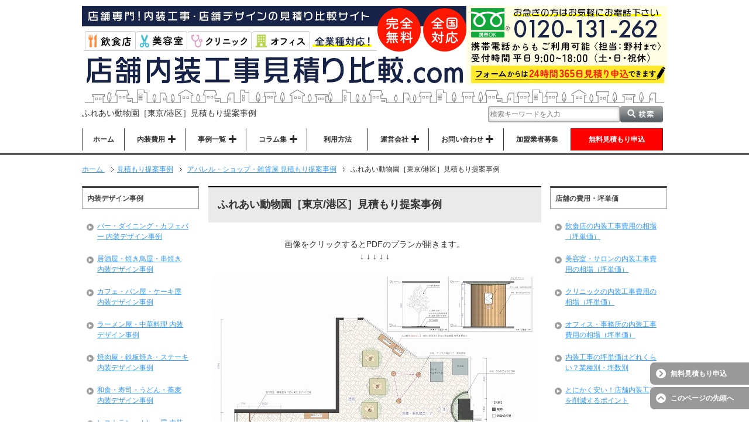

--- FILE ---
content_type: text/html; charset=UTF-8
request_url: https://tenpo-naisoh.com/plan/shop-plan/28712/
body_size: 26370
content:
<!DOCTYPE html PUBLIC "-//W3C//DTD XHTML 1.0 Transitional//EN" "http://www.w3.org/TR/xhtml1/DTD/xhtml1-transitional.dtd">
<html xmlns="http://www.w3.org/1999/xhtml" dir="ltr" xml:lang="ja" lang="ja" xmlns:fb="http://www.facebook.com/2008/fbml">
<head><meta http-equiv="Content-Type" content="text/html; charset=UTF-8" /><script>if(navigator.userAgent.match(/MSIE|Internet Explorer/i)||navigator.userAgent.match(/Trident\/7\..*?rv:11/i)){var href=document.location.href;if(!href.match(/[?&]nowprocket/)){if(href.indexOf("?")==-1){if(href.indexOf("#")==-1){document.location.href=href+"?nowprocket=1"}else{document.location.href=href.replace("#","?nowprocket=1#")}}else{if(href.indexOf("#")==-1){document.location.href=href+"&nowprocket=1"}else{document.location.href=href.replace("#","&nowprocket=1#")}}}}</script><script>(()=>{class RocketLazyLoadScripts{constructor(){this.v="2.0.4",this.userEvents=["keydown","keyup","mousedown","mouseup","mousemove","mouseover","mouseout","touchmove","touchstart","touchend","touchcancel","wheel","click","dblclick","input"],this.attributeEvents=["onblur","onclick","oncontextmenu","ondblclick","onfocus","onmousedown","onmouseenter","onmouseleave","onmousemove","onmouseout","onmouseover","onmouseup","onmousewheel","onscroll","onsubmit"]}async t(){this.i(),this.o(),/iP(ad|hone)/.test(navigator.userAgent)&&this.h(),this.u(),this.l(this),this.m(),this.k(this),this.p(this),this._(),await Promise.all([this.R(),this.L()]),this.lastBreath=Date.now(),this.S(this),this.P(),this.D(),this.O(),this.M(),await this.C(this.delayedScripts.normal),await this.C(this.delayedScripts.defer),await this.C(this.delayedScripts.async),await this.T(),await this.F(),await this.j(),await this.A(),window.dispatchEvent(new Event("rocket-allScriptsLoaded")),this.everythingLoaded=!0,this.lastTouchEnd&&await new Promise(t=>setTimeout(t,500-Date.now()+this.lastTouchEnd)),this.I(),this.H(),this.U(),this.W()}i(){this.CSPIssue=sessionStorage.getItem("rocketCSPIssue"),document.addEventListener("securitypolicyviolation",t=>{this.CSPIssue||"script-src-elem"!==t.violatedDirective||"data"!==t.blockedURI||(this.CSPIssue=!0,sessionStorage.setItem("rocketCSPIssue",!0))},{isRocket:!0})}o(){window.addEventListener("pageshow",t=>{this.persisted=t.persisted,this.realWindowLoadedFired=!0},{isRocket:!0}),window.addEventListener("pagehide",()=>{this.onFirstUserAction=null},{isRocket:!0})}h(){let t;function e(e){t=e}window.addEventListener("touchstart",e,{isRocket:!0}),window.addEventListener("touchend",function i(o){o.changedTouches[0]&&t.changedTouches[0]&&Math.abs(o.changedTouches[0].pageX-t.changedTouches[0].pageX)<10&&Math.abs(o.changedTouches[0].pageY-t.changedTouches[0].pageY)<10&&o.timeStamp-t.timeStamp<200&&(window.removeEventListener("touchstart",e,{isRocket:!0}),window.removeEventListener("touchend",i,{isRocket:!0}),"INPUT"===o.target.tagName&&"text"===o.target.type||(o.target.dispatchEvent(new TouchEvent("touchend",{target:o.target,bubbles:!0})),o.target.dispatchEvent(new MouseEvent("mouseover",{target:o.target,bubbles:!0})),o.target.dispatchEvent(new PointerEvent("click",{target:o.target,bubbles:!0,cancelable:!0,detail:1,clientX:o.changedTouches[0].clientX,clientY:o.changedTouches[0].clientY})),event.preventDefault()))},{isRocket:!0})}q(t){this.userActionTriggered||("mousemove"!==t.type||this.firstMousemoveIgnored?"keyup"===t.type||"mouseover"===t.type||"mouseout"===t.type||(this.userActionTriggered=!0,this.onFirstUserAction&&this.onFirstUserAction()):this.firstMousemoveIgnored=!0),"click"===t.type&&t.preventDefault(),t.stopPropagation(),t.stopImmediatePropagation(),"touchstart"===this.lastEvent&&"touchend"===t.type&&(this.lastTouchEnd=Date.now()),"click"===t.type&&(this.lastTouchEnd=0),this.lastEvent=t.type,t.composedPath&&t.composedPath()[0].getRootNode()instanceof ShadowRoot&&(t.rocketTarget=t.composedPath()[0]),this.savedUserEvents.push(t)}u(){this.savedUserEvents=[],this.userEventHandler=this.q.bind(this),this.userEvents.forEach(t=>window.addEventListener(t,this.userEventHandler,{passive:!1,isRocket:!0})),document.addEventListener("visibilitychange",this.userEventHandler,{isRocket:!0})}U(){this.userEvents.forEach(t=>window.removeEventListener(t,this.userEventHandler,{passive:!1,isRocket:!0})),document.removeEventListener("visibilitychange",this.userEventHandler,{isRocket:!0}),this.savedUserEvents.forEach(t=>{(t.rocketTarget||t.target).dispatchEvent(new window[t.constructor.name](t.type,t))})}m(){const t="return false",e=Array.from(this.attributeEvents,t=>"data-rocket-"+t),i="["+this.attributeEvents.join("],[")+"]",o="[data-rocket-"+this.attributeEvents.join("],[data-rocket-")+"]",s=(e,i,o)=>{o&&o!==t&&(e.setAttribute("data-rocket-"+i,o),e["rocket"+i]=new Function("event",o),e.setAttribute(i,t))};new MutationObserver(t=>{for(const n of t)"attributes"===n.type&&(n.attributeName.startsWith("data-rocket-")||this.everythingLoaded?n.attributeName.startsWith("data-rocket-")&&this.everythingLoaded&&this.N(n.target,n.attributeName.substring(12)):s(n.target,n.attributeName,n.target.getAttribute(n.attributeName))),"childList"===n.type&&n.addedNodes.forEach(t=>{if(t.nodeType===Node.ELEMENT_NODE)if(this.everythingLoaded)for(const i of[t,...t.querySelectorAll(o)])for(const t of i.getAttributeNames())e.includes(t)&&this.N(i,t.substring(12));else for(const e of[t,...t.querySelectorAll(i)])for(const t of e.getAttributeNames())this.attributeEvents.includes(t)&&s(e,t,e.getAttribute(t))})}).observe(document,{subtree:!0,childList:!0,attributeFilter:[...this.attributeEvents,...e]})}I(){this.attributeEvents.forEach(t=>{document.querySelectorAll("[data-rocket-"+t+"]").forEach(e=>{this.N(e,t)})})}N(t,e){const i=t.getAttribute("data-rocket-"+e);i&&(t.setAttribute(e,i),t.removeAttribute("data-rocket-"+e))}k(t){Object.defineProperty(HTMLElement.prototype,"onclick",{get(){return this.rocketonclick||null},set(e){this.rocketonclick=e,this.setAttribute(t.everythingLoaded?"onclick":"data-rocket-onclick","this.rocketonclick(event)")}})}S(t){function e(e,i){let o=e[i];e[i]=null,Object.defineProperty(e,i,{get:()=>o,set(s){t.everythingLoaded?o=s:e["rocket"+i]=o=s}})}e(document,"onreadystatechange"),e(window,"onload"),e(window,"onpageshow");try{Object.defineProperty(document,"readyState",{get:()=>t.rocketReadyState,set(e){t.rocketReadyState=e},configurable:!0}),document.readyState="loading"}catch(t){console.log("WPRocket DJE readyState conflict, bypassing")}}l(t){this.originalAddEventListener=EventTarget.prototype.addEventListener,this.originalRemoveEventListener=EventTarget.prototype.removeEventListener,this.savedEventListeners=[],EventTarget.prototype.addEventListener=function(e,i,o){o&&o.isRocket||!t.B(e,this)&&!t.userEvents.includes(e)||t.B(e,this)&&!t.userActionTriggered||e.startsWith("rocket-")||t.everythingLoaded?t.originalAddEventListener.call(this,e,i,o):(t.savedEventListeners.push({target:this,remove:!1,type:e,func:i,options:o}),"mouseenter"!==e&&"mouseleave"!==e||t.originalAddEventListener.call(this,e,t.savedUserEvents.push,o))},EventTarget.prototype.removeEventListener=function(e,i,o){o&&o.isRocket||!t.B(e,this)&&!t.userEvents.includes(e)||t.B(e,this)&&!t.userActionTriggered||e.startsWith("rocket-")||t.everythingLoaded?t.originalRemoveEventListener.call(this,e,i,o):t.savedEventListeners.push({target:this,remove:!0,type:e,func:i,options:o})}}J(t,e){this.savedEventListeners=this.savedEventListeners.filter(i=>{let o=i.type,s=i.target||window;return e!==o||t!==s||(this.B(o,s)&&(i.type="rocket-"+o),this.$(i),!1)})}H(){EventTarget.prototype.addEventListener=this.originalAddEventListener,EventTarget.prototype.removeEventListener=this.originalRemoveEventListener,this.savedEventListeners.forEach(t=>this.$(t))}$(t){t.remove?this.originalRemoveEventListener.call(t.target,t.type,t.func,t.options):this.originalAddEventListener.call(t.target,t.type,t.func,t.options)}p(t){let e;function i(e){return t.everythingLoaded?e:e.split(" ").map(t=>"load"===t||t.startsWith("load.")?"rocket-jquery-load":t).join(" ")}function o(o){function s(e){const s=o.fn[e];o.fn[e]=o.fn.init.prototype[e]=function(){return this[0]===window&&t.userActionTriggered&&("string"==typeof arguments[0]||arguments[0]instanceof String?arguments[0]=i(arguments[0]):"object"==typeof arguments[0]&&Object.keys(arguments[0]).forEach(t=>{const e=arguments[0][t];delete arguments[0][t],arguments[0][i(t)]=e})),s.apply(this,arguments),this}}if(o&&o.fn&&!t.allJQueries.includes(o)){const e={DOMContentLoaded:[],"rocket-DOMContentLoaded":[]};for(const t in e)document.addEventListener(t,()=>{e[t].forEach(t=>t())},{isRocket:!0});o.fn.ready=o.fn.init.prototype.ready=function(i){function s(){parseInt(o.fn.jquery)>2?setTimeout(()=>i.bind(document)(o)):i.bind(document)(o)}return"function"==typeof i&&(t.realDomReadyFired?!t.userActionTriggered||t.fauxDomReadyFired?s():e["rocket-DOMContentLoaded"].push(s):e.DOMContentLoaded.push(s)),o([])},s("on"),s("one"),s("off"),t.allJQueries.push(o)}e=o}t.allJQueries=[],o(window.jQuery),Object.defineProperty(window,"jQuery",{get:()=>e,set(t){o(t)}})}P(){const t=new Map;document.write=document.writeln=function(e){const i=document.currentScript,o=document.createRange(),s=i.parentElement;let n=t.get(i);void 0===n&&(n=i.nextSibling,t.set(i,n));const c=document.createDocumentFragment();o.setStart(c,0),c.appendChild(o.createContextualFragment(e)),s.insertBefore(c,n)}}async R(){return new Promise(t=>{this.userActionTriggered?t():this.onFirstUserAction=t})}async L(){return new Promise(t=>{document.addEventListener("DOMContentLoaded",()=>{this.realDomReadyFired=!0,t()},{isRocket:!0})})}async j(){return this.realWindowLoadedFired?Promise.resolve():new Promise(t=>{window.addEventListener("load",t,{isRocket:!0})})}M(){this.pendingScripts=[];this.scriptsMutationObserver=new MutationObserver(t=>{for(const e of t)e.addedNodes.forEach(t=>{"SCRIPT"!==t.tagName||t.noModule||t.isWPRocket||this.pendingScripts.push({script:t,promise:new Promise(e=>{const i=()=>{const i=this.pendingScripts.findIndex(e=>e.script===t);i>=0&&this.pendingScripts.splice(i,1),e()};t.addEventListener("load",i,{isRocket:!0}),t.addEventListener("error",i,{isRocket:!0}),setTimeout(i,1e3)})})})}),this.scriptsMutationObserver.observe(document,{childList:!0,subtree:!0})}async F(){await this.X(),this.pendingScripts.length?(await this.pendingScripts[0].promise,await this.F()):this.scriptsMutationObserver.disconnect()}D(){this.delayedScripts={normal:[],async:[],defer:[]},document.querySelectorAll("script[type$=rocketlazyloadscript]").forEach(t=>{t.hasAttribute("data-rocket-src")?t.hasAttribute("async")&&!1!==t.async?this.delayedScripts.async.push(t):t.hasAttribute("defer")&&!1!==t.defer||"module"===t.getAttribute("data-rocket-type")?this.delayedScripts.defer.push(t):this.delayedScripts.normal.push(t):this.delayedScripts.normal.push(t)})}async _(){await this.L();let t=[];document.querySelectorAll("script[type$=rocketlazyloadscript][data-rocket-src]").forEach(e=>{let i=e.getAttribute("data-rocket-src");if(i&&!i.startsWith("data:")){i.startsWith("//")&&(i=location.protocol+i);try{const o=new URL(i).origin;o!==location.origin&&t.push({src:o,crossOrigin:e.crossOrigin||"module"===e.getAttribute("data-rocket-type")})}catch(t){}}}),t=[...new Map(t.map(t=>[JSON.stringify(t),t])).values()],this.Y(t,"preconnect")}async G(t){if(await this.K(),!0!==t.noModule||!("noModule"in HTMLScriptElement.prototype))return new Promise(e=>{let i;function o(){(i||t).setAttribute("data-rocket-status","executed"),e()}try{if(navigator.userAgent.includes("Firefox/")||""===navigator.vendor||this.CSPIssue)i=document.createElement("script"),[...t.attributes].forEach(t=>{let e=t.nodeName;"type"!==e&&("data-rocket-type"===e&&(e="type"),"data-rocket-src"===e&&(e="src"),i.setAttribute(e,t.nodeValue))}),t.text&&(i.text=t.text),t.nonce&&(i.nonce=t.nonce),i.hasAttribute("src")?(i.addEventListener("load",o,{isRocket:!0}),i.addEventListener("error",()=>{i.setAttribute("data-rocket-status","failed-network"),e()},{isRocket:!0}),setTimeout(()=>{i.isConnected||e()},1)):(i.text=t.text,o()),i.isWPRocket=!0,t.parentNode.replaceChild(i,t);else{const i=t.getAttribute("data-rocket-type"),s=t.getAttribute("data-rocket-src");i?(t.type=i,t.removeAttribute("data-rocket-type")):t.removeAttribute("type"),t.addEventListener("load",o,{isRocket:!0}),t.addEventListener("error",i=>{this.CSPIssue&&i.target.src.startsWith("data:")?(console.log("WPRocket: CSP fallback activated"),t.removeAttribute("src"),this.G(t).then(e)):(t.setAttribute("data-rocket-status","failed-network"),e())},{isRocket:!0}),s?(t.fetchPriority="high",t.removeAttribute("data-rocket-src"),t.src=s):t.src="data:text/javascript;base64,"+window.btoa(unescape(encodeURIComponent(t.text)))}}catch(i){t.setAttribute("data-rocket-status","failed-transform"),e()}});t.setAttribute("data-rocket-status","skipped")}async C(t){const e=t.shift();return e?(e.isConnected&&await this.G(e),this.C(t)):Promise.resolve()}O(){this.Y([...this.delayedScripts.normal,...this.delayedScripts.defer,...this.delayedScripts.async],"preload")}Y(t,e){this.trash=this.trash||[];let i=!0;var o=document.createDocumentFragment();t.forEach(t=>{const s=t.getAttribute&&t.getAttribute("data-rocket-src")||t.src;if(s&&!s.startsWith("data:")){const n=document.createElement("link");n.href=s,n.rel=e,"preconnect"!==e&&(n.as="script",n.fetchPriority=i?"high":"low"),t.getAttribute&&"module"===t.getAttribute("data-rocket-type")&&(n.crossOrigin=!0),t.crossOrigin&&(n.crossOrigin=t.crossOrigin),t.integrity&&(n.integrity=t.integrity),t.nonce&&(n.nonce=t.nonce),o.appendChild(n),this.trash.push(n),i=!1}}),document.head.appendChild(o)}W(){this.trash.forEach(t=>t.remove())}async T(){try{document.readyState="interactive"}catch(t){}this.fauxDomReadyFired=!0;try{await this.K(),this.J(document,"readystatechange"),document.dispatchEvent(new Event("rocket-readystatechange")),await this.K(),document.rocketonreadystatechange&&document.rocketonreadystatechange(),await this.K(),this.J(document,"DOMContentLoaded"),document.dispatchEvent(new Event("rocket-DOMContentLoaded")),await this.K(),this.J(window,"DOMContentLoaded"),window.dispatchEvent(new Event("rocket-DOMContentLoaded"))}catch(t){console.error(t)}}async A(){try{document.readyState="complete"}catch(t){}try{await this.K(),this.J(document,"readystatechange"),document.dispatchEvent(new Event("rocket-readystatechange")),await this.K(),document.rocketonreadystatechange&&document.rocketonreadystatechange(),await this.K(),this.J(window,"load"),window.dispatchEvent(new Event("rocket-load")),await this.K(),window.rocketonload&&window.rocketonload(),await this.K(),this.allJQueries.forEach(t=>t(window).trigger("rocket-jquery-load")),await this.K(),this.J(window,"pageshow");const t=new Event("rocket-pageshow");t.persisted=this.persisted,window.dispatchEvent(t),await this.K(),window.rocketonpageshow&&window.rocketonpageshow({persisted:this.persisted})}catch(t){console.error(t)}}async K(){Date.now()-this.lastBreath>45&&(await this.X(),this.lastBreath=Date.now())}async X(){return document.hidden?new Promise(t=>setTimeout(t)):new Promise(t=>requestAnimationFrame(t))}B(t,e){return e===document&&"readystatechange"===t||(e===document&&"DOMContentLoaded"===t||(e===window&&"DOMContentLoaded"===t||(e===window&&"load"===t||e===window&&"pageshow"===t)))}static run(){(new RocketLazyLoadScripts).t()}}RocketLazyLoadScripts.run()})();</script>

<title>ふれあい動物園［東京/港区］見積もり提案事例 | 店舗内装工事見積り比較.com</title><link rel="preload" data-rocket-preload as="image" href="https://tenpo-naisoh.com/estimate/20240422-animal-plan.jpg" fetchpriority="high">
<meta name="viewport" content="width=device-width, initial-scale=1, viewport-fit=cover">
<meta name="keywords" content="アパレル・ショップ・雑貨屋 見積もり提案事例" />
<meta name="description" content="画像をクリックするとPDFのプランが開きます。↓ ↓ ↓ ↓ ↓ 画像をクリックするとPDFの見積書が開きます。↓ ↓ ↓ ↓ ↓ 業種 ふれあい動物園 &nbsp; &nbsp; 所在地 東京都港区台場 店舗面積 30・・・" />
<meta name="google-site-verification" content="NuvqDjaFVyeU0uRzf2RY2JS9QlrRY8bOGYqCZXqiU4Y" />
<meta name="msvalidate.01" content="081BC9C4DE241B25E4A19D4CEE3E81C1" />
<meta http-equiv="Content-Style-Type" content="text/css" />
<meta http-equiv="Content-Script-Type" content="text/javascript" />
<script type="rocketlazyloadscript" data-rocket-src="//kitchen.juicer.cc/?color=cdGFoOVJc2M=" async></script>

<!-- Google tag (gtag.js) -->
<script type="rocketlazyloadscript" async data-rocket-src="https://www.googletagmanager.com/gtag/js?id=G-9683S19YMH"></script>
<script type="rocketlazyloadscript">
  window.dataLayer = window.dataLayer || [];
  function gtag(){dataLayer.push(arguments);}
  gtag('js', new Date());

  gtag('config', 'G-9683S19YMH');
</script>

<!-- Google Tag Manager -->
<script type="rocketlazyloadscript">(function(w,d,s,l,i){w[l]=w[l]||[];w[l].push({'gtm.start':
new Date().getTime(),event:'gtm.js'});var f=d.getElementsByTagName(s)[0],
j=d.createElement(s),dl=l!='dataLayer'?'&l='+l:'';j.async=true;j.src=
'https://www.googletagmanager.com/gtm.js?id='+i+dl;f.parentNode.insertBefore(j,f);
})(window,document,'script','dataLayer','GTM-WGSWC555');</script>
<!-- End Google Tag Manager -->

<script type="rocketlazyloadscript" data-rocket-src="https://kit.fontawesome.com/d801f0ead9.js" crossorigin="anonymous" data-rocket-defer defer></script>
<link data-minify="1" rel="stylesheet" href="https://tenpo-naisoh.com/wp-content/cache/min/1/releases/v5.15.4/css/all.css?ver=1768916786">
<script type="rocketlazyloadscript" data-minify="1" data-rocket-src="https://tenpo-naisoh.com/wp-content/cache/min/1/ajax/libs/jquery/3.3.1/jquery.min.js?ver=1768916786" data-rocket-defer defer></script>
<script type="rocketlazyloadscript" data-minify="1" data-rocket-src="https://tenpo-naisoh.com/wp-content/cache/min/1/ajax/libs/jquery-migrate/1.4.1/jquery-migrate.min.js?ver=1768916786" data-rocket-defer defer></script>
<script type="rocketlazyloadscript" data-minify="1" language="JavaScript" data-rocket-src="https://tenpo-naisoh.com/wp-content/cache/min/1/wp-content/themes/keni62_wp_corp_150523/javascript.js?ver=1768916786" data-rocket-type="text/javascript" data-rocket-defer defer></script>
<!--[if IE]><meta http-equiv="imagetoolbar" content="no" /><![endif]-->
<link data-minify="1" rel="stylesheet" href="https://tenpo-naisoh.com/wp-content/cache/min/1/wp-content/themes/keni62_wp_corp_150523/common.css?ver=1768916786" type="text/css" media="all" />
<link data-minify="1" rel="stylesheet" href="https://tenpo-naisoh.com/wp-content/cache/min/1/wp-content/themes/keni62_wp_corp_150523/layout.css?ver=1768916786" type="text/css" media="all" />
<link data-minify="1" rel="stylesheet" href="https://tenpo-naisoh.com/wp-content/cache/min/1/wp-content/themes/keni62_wp_corp_150523/design.css?ver=1768916786" type="text/css" media="all" />
<link data-minify="1" rel="stylesheet" href="https://tenpo-naisoh.com/wp-content/cache/min/1/wp-content/themes/keni62_wp_corp_150523/mobile.css?ver=1768916786" type="text/css" media="all" />
<link data-minify="1" rel="stylesheet" href="https://tenpo-naisoh.com/wp-content/cache/min/1/wp-content/themes/keni62_wp_corp_150523/mobile_layout.css?ver=1768916786" type="text/css" media="all" />
<link data-minify="1" rel="stylesheet" href="https://tenpo-naisoh.com/wp-content/cache/min/1/wp-content/themes/keni62_wp_corp_150523/advanced.css?ver=1768916786" type="text/css" media="all" />
<link rel="stylesheet" href="https://tenpo-naisoh.com/wp-content/themes/keni62_wp_corp_150523/print.css" type="text/css" media="print" />
<link rel="alternate" type="application/atom+xml" title="店舗内装工事見積り比較.com Atom Feed" href="https://tenpo-naisoh.com/feed/atom/" />
<link rel="canonical" href="https://tenpo-naisoh.com/plan/shop-plan/28712/" />
<meta name='robots' content='max-image-preview:large' />
    <script type="rocketlazyloadscript">
        var ajaxurl = 'https://tenpo-naisoh.com/wp-admin/admin-ajax.php';
    </script>

<link rel="alternate" type="application/rss+xml" title="店舗内装工事見積り比較.com &raquo; フィード" href="https://tenpo-naisoh.com/feed/" />
<link rel="alternate" type="application/rss+xml" title="店舗内装工事見積り比較.com &raquo; コメントフィード" href="https://tenpo-naisoh.com/comments/feed/" />
<link rel="alternate" title="oEmbed (JSON)" type="application/json+oembed" href="https://tenpo-naisoh.com/wp-json/oembed/1.0/embed?url=https%3A%2F%2Ftenpo-naisoh.com%2Fplan%2Fshop-plan%2F28712%2F" />
<link rel="alternate" title="oEmbed (XML)" type="text/xml+oembed" href="https://tenpo-naisoh.com/wp-json/oembed/1.0/embed?url=https%3A%2F%2Ftenpo-naisoh.com%2Fplan%2Fshop-plan%2F28712%2F&#038;format=xml" />
<style id='wp-img-auto-sizes-contain-inline-css' type='text/css'>
img:is([sizes=auto i],[sizes^="auto," i]){contain-intrinsic-size:3000px 1500px}
/*# sourceURL=wp-img-auto-sizes-contain-inline-css */
</style>
<style id='wp-emoji-styles-inline-css' type='text/css'>

	img.wp-smiley, img.emoji {
		display: inline !important;
		border: none !important;
		box-shadow: none !important;
		height: 1em !important;
		width: 1em !important;
		margin: 0 0.07em !important;
		vertical-align: -0.1em !important;
		background: none !important;
		padding: 0 !important;
	}
/*# sourceURL=wp-emoji-styles-inline-css */
</style>
<style id='wp-block-library-inline-css' type='text/css'>
:root{--wp-block-synced-color:#7a00df;--wp-block-synced-color--rgb:122,0,223;--wp-bound-block-color:var(--wp-block-synced-color);--wp-editor-canvas-background:#ddd;--wp-admin-theme-color:#007cba;--wp-admin-theme-color--rgb:0,124,186;--wp-admin-theme-color-darker-10:#006ba1;--wp-admin-theme-color-darker-10--rgb:0,107,160.5;--wp-admin-theme-color-darker-20:#005a87;--wp-admin-theme-color-darker-20--rgb:0,90,135;--wp-admin-border-width-focus:2px}@media (min-resolution:192dpi){:root{--wp-admin-border-width-focus:1.5px}}.wp-element-button{cursor:pointer}:root .has-very-light-gray-background-color{background-color:#eee}:root .has-very-dark-gray-background-color{background-color:#313131}:root .has-very-light-gray-color{color:#eee}:root .has-very-dark-gray-color{color:#313131}:root .has-vivid-green-cyan-to-vivid-cyan-blue-gradient-background{background:linear-gradient(135deg,#00d084,#0693e3)}:root .has-purple-crush-gradient-background{background:linear-gradient(135deg,#34e2e4,#4721fb 50%,#ab1dfe)}:root .has-hazy-dawn-gradient-background{background:linear-gradient(135deg,#faaca8,#dad0ec)}:root .has-subdued-olive-gradient-background{background:linear-gradient(135deg,#fafae1,#67a671)}:root .has-atomic-cream-gradient-background{background:linear-gradient(135deg,#fdd79a,#004a59)}:root .has-nightshade-gradient-background{background:linear-gradient(135deg,#330968,#31cdcf)}:root .has-midnight-gradient-background{background:linear-gradient(135deg,#020381,#2874fc)}:root{--wp--preset--font-size--normal:16px;--wp--preset--font-size--huge:42px}.has-regular-font-size{font-size:1em}.has-larger-font-size{font-size:2.625em}.has-normal-font-size{font-size:var(--wp--preset--font-size--normal)}.has-huge-font-size{font-size:var(--wp--preset--font-size--huge)}.has-text-align-center{text-align:center}.has-text-align-left{text-align:left}.has-text-align-right{text-align:right}.has-fit-text{white-space:nowrap!important}#end-resizable-editor-section{display:none}.aligncenter{clear:both}.items-justified-left{justify-content:flex-start}.items-justified-center{justify-content:center}.items-justified-right{justify-content:flex-end}.items-justified-space-between{justify-content:space-between}.screen-reader-text{border:0;clip-path:inset(50%);height:1px;margin:-1px;overflow:hidden;padding:0;position:absolute;width:1px;word-wrap:normal!important}.screen-reader-text:focus{background-color:#ddd;clip-path:none;color:#444;display:block;font-size:1em;height:auto;left:5px;line-height:normal;padding:15px 23px 14px;text-decoration:none;top:5px;width:auto;z-index:100000}html :where(.has-border-color){border-style:solid}html :where([style*=border-top-color]){border-top-style:solid}html :where([style*=border-right-color]){border-right-style:solid}html :where([style*=border-bottom-color]){border-bottom-style:solid}html :where([style*=border-left-color]){border-left-style:solid}html :where([style*=border-width]){border-style:solid}html :where([style*=border-top-width]){border-top-style:solid}html :where([style*=border-right-width]){border-right-style:solid}html :where([style*=border-bottom-width]){border-bottom-style:solid}html :where([style*=border-left-width]){border-left-style:solid}html :where(img[class*=wp-image-]){height:auto;max-width:100%}:where(figure){margin:0 0 1em}html :where(.is-position-sticky){--wp-admin--admin-bar--position-offset:var(--wp-admin--admin-bar--height,0px)}@media screen and (max-width:600px){html :where(.is-position-sticky){--wp-admin--admin-bar--position-offset:0px}}

/*# sourceURL=wp-block-library-inline-css */
</style><style id='global-styles-inline-css' type='text/css'>
:root{--wp--preset--aspect-ratio--square: 1;--wp--preset--aspect-ratio--4-3: 4/3;--wp--preset--aspect-ratio--3-4: 3/4;--wp--preset--aspect-ratio--3-2: 3/2;--wp--preset--aspect-ratio--2-3: 2/3;--wp--preset--aspect-ratio--16-9: 16/9;--wp--preset--aspect-ratio--9-16: 9/16;--wp--preset--color--black: #000000;--wp--preset--color--cyan-bluish-gray: #abb8c3;--wp--preset--color--white: #ffffff;--wp--preset--color--pale-pink: #f78da7;--wp--preset--color--vivid-red: #cf2e2e;--wp--preset--color--luminous-vivid-orange: #ff6900;--wp--preset--color--luminous-vivid-amber: #fcb900;--wp--preset--color--light-green-cyan: #7bdcb5;--wp--preset--color--vivid-green-cyan: #00d084;--wp--preset--color--pale-cyan-blue: #8ed1fc;--wp--preset--color--vivid-cyan-blue: #0693e3;--wp--preset--color--vivid-purple: #9b51e0;--wp--preset--gradient--vivid-cyan-blue-to-vivid-purple: linear-gradient(135deg,rgb(6,147,227) 0%,rgb(155,81,224) 100%);--wp--preset--gradient--light-green-cyan-to-vivid-green-cyan: linear-gradient(135deg,rgb(122,220,180) 0%,rgb(0,208,130) 100%);--wp--preset--gradient--luminous-vivid-amber-to-luminous-vivid-orange: linear-gradient(135deg,rgb(252,185,0) 0%,rgb(255,105,0) 100%);--wp--preset--gradient--luminous-vivid-orange-to-vivid-red: linear-gradient(135deg,rgb(255,105,0) 0%,rgb(207,46,46) 100%);--wp--preset--gradient--very-light-gray-to-cyan-bluish-gray: linear-gradient(135deg,rgb(238,238,238) 0%,rgb(169,184,195) 100%);--wp--preset--gradient--cool-to-warm-spectrum: linear-gradient(135deg,rgb(74,234,220) 0%,rgb(151,120,209) 20%,rgb(207,42,186) 40%,rgb(238,44,130) 60%,rgb(251,105,98) 80%,rgb(254,248,76) 100%);--wp--preset--gradient--blush-light-purple: linear-gradient(135deg,rgb(255,206,236) 0%,rgb(152,150,240) 100%);--wp--preset--gradient--blush-bordeaux: linear-gradient(135deg,rgb(254,205,165) 0%,rgb(254,45,45) 50%,rgb(107,0,62) 100%);--wp--preset--gradient--luminous-dusk: linear-gradient(135deg,rgb(255,203,112) 0%,rgb(199,81,192) 50%,rgb(65,88,208) 100%);--wp--preset--gradient--pale-ocean: linear-gradient(135deg,rgb(255,245,203) 0%,rgb(182,227,212) 50%,rgb(51,167,181) 100%);--wp--preset--gradient--electric-grass: linear-gradient(135deg,rgb(202,248,128) 0%,rgb(113,206,126) 100%);--wp--preset--gradient--midnight: linear-gradient(135deg,rgb(2,3,129) 0%,rgb(40,116,252) 100%);--wp--preset--font-size--small: 13px;--wp--preset--font-size--medium: 20px;--wp--preset--font-size--large: 36px;--wp--preset--font-size--x-large: 42px;--wp--preset--spacing--20: 0.44rem;--wp--preset--spacing--30: 0.67rem;--wp--preset--spacing--40: 1rem;--wp--preset--spacing--50: 1.5rem;--wp--preset--spacing--60: 2.25rem;--wp--preset--spacing--70: 3.38rem;--wp--preset--spacing--80: 5.06rem;--wp--preset--shadow--natural: 6px 6px 9px rgba(0, 0, 0, 0.2);--wp--preset--shadow--deep: 12px 12px 50px rgba(0, 0, 0, 0.4);--wp--preset--shadow--sharp: 6px 6px 0px rgba(0, 0, 0, 0.2);--wp--preset--shadow--outlined: 6px 6px 0px -3px rgb(255, 255, 255), 6px 6px rgb(0, 0, 0);--wp--preset--shadow--crisp: 6px 6px 0px rgb(0, 0, 0);}:where(.is-layout-flex){gap: 0.5em;}:where(.is-layout-grid){gap: 0.5em;}body .is-layout-flex{display: flex;}.is-layout-flex{flex-wrap: wrap;align-items: center;}.is-layout-flex > :is(*, div){margin: 0;}body .is-layout-grid{display: grid;}.is-layout-grid > :is(*, div){margin: 0;}:where(.wp-block-columns.is-layout-flex){gap: 2em;}:where(.wp-block-columns.is-layout-grid){gap: 2em;}:where(.wp-block-post-template.is-layout-flex){gap: 1.25em;}:where(.wp-block-post-template.is-layout-grid){gap: 1.25em;}.has-black-color{color: var(--wp--preset--color--black) !important;}.has-cyan-bluish-gray-color{color: var(--wp--preset--color--cyan-bluish-gray) !important;}.has-white-color{color: var(--wp--preset--color--white) !important;}.has-pale-pink-color{color: var(--wp--preset--color--pale-pink) !important;}.has-vivid-red-color{color: var(--wp--preset--color--vivid-red) !important;}.has-luminous-vivid-orange-color{color: var(--wp--preset--color--luminous-vivid-orange) !important;}.has-luminous-vivid-amber-color{color: var(--wp--preset--color--luminous-vivid-amber) !important;}.has-light-green-cyan-color{color: var(--wp--preset--color--light-green-cyan) !important;}.has-vivid-green-cyan-color{color: var(--wp--preset--color--vivid-green-cyan) !important;}.has-pale-cyan-blue-color{color: var(--wp--preset--color--pale-cyan-blue) !important;}.has-vivid-cyan-blue-color{color: var(--wp--preset--color--vivid-cyan-blue) !important;}.has-vivid-purple-color{color: var(--wp--preset--color--vivid-purple) !important;}.has-black-background-color{background-color: var(--wp--preset--color--black) !important;}.has-cyan-bluish-gray-background-color{background-color: var(--wp--preset--color--cyan-bluish-gray) !important;}.has-white-background-color{background-color: var(--wp--preset--color--white) !important;}.has-pale-pink-background-color{background-color: var(--wp--preset--color--pale-pink) !important;}.has-vivid-red-background-color{background-color: var(--wp--preset--color--vivid-red) !important;}.has-luminous-vivid-orange-background-color{background-color: var(--wp--preset--color--luminous-vivid-orange) !important;}.has-luminous-vivid-amber-background-color{background-color: var(--wp--preset--color--luminous-vivid-amber) !important;}.has-light-green-cyan-background-color{background-color: var(--wp--preset--color--light-green-cyan) !important;}.has-vivid-green-cyan-background-color{background-color: var(--wp--preset--color--vivid-green-cyan) !important;}.has-pale-cyan-blue-background-color{background-color: var(--wp--preset--color--pale-cyan-blue) !important;}.has-vivid-cyan-blue-background-color{background-color: var(--wp--preset--color--vivid-cyan-blue) !important;}.has-vivid-purple-background-color{background-color: var(--wp--preset--color--vivid-purple) !important;}.has-black-border-color{border-color: var(--wp--preset--color--black) !important;}.has-cyan-bluish-gray-border-color{border-color: var(--wp--preset--color--cyan-bluish-gray) !important;}.has-white-border-color{border-color: var(--wp--preset--color--white) !important;}.has-pale-pink-border-color{border-color: var(--wp--preset--color--pale-pink) !important;}.has-vivid-red-border-color{border-color: var(--wp--preset--color--vivid-red) !important;}.has-luminous-vivid-orange-border-color{border-color: var(--wp--preset--color--luminous-vivid-orange) !important;}.has-luminous-vivid-amber-border-color{border-color: var(--wp--preset--color--luminous-vivid-amber) !important;}.has-light-green-cyan-border-color{border-color: var(--wp--preset--color--light-green-cyan) !important;}.has-vivid-green-cyan-border-color{border-color: var(--wp--preset--color--vivid-green-cyan) !important;}.has-pale-cyan-blue-border-color{border-color: var(--wp--preset--color--pale-cyan-blue) !important;}.has-vivid-cyan-blue-border-color{border-color: var(--wp--preset--color--vivid-cyan-blue) !important;}.has-vivid-purple-border-color{border-color: var(--wp--preset--color--vivid-purple) !important;}.has-vivid-cyan-blue-to-vivid-purple-gradient-background{background: var(--wp--preset--gradient--vivid-cyan-blue-to-vivid-purple) !important;}.has-light-green-cyan-to-vivid-green-cyan-gradient-background{background: var(--wp--preset--gradient--light-green-cyan-to-vivid-green-cyan) !important;}.has-luminous-vivid-amber-to-luminous-vivid-orange-gradient-background{background: var(--wp--preset--gradient--luminous-vivid-amber-to-luminous-vivid-orange) !important;}.has-luminous-vivid-orange-to-vivid-red-gradient-background{background: var(--wp--preset--gradient--luminous-vivid-orange-to-vivid-red) !important;}.has-very-light-gray-to-cyan-bluish-gray-gradient-background{background: var(--wp--preset--gradient--very-light-gray-to-cyan-bluish-gray) !important;}.has-cool-to-warm-spectrum-gradient-background{background: var(--wp--preset--gradient--cool-to-warm-spectrum) !important;}.has-blush-light-purple-gradient-background{background: var(--wp--preset--gradient--blush-light-purple) !important;}.has-blush-bordeaux-gradient-background{background: var(--wp--preset--gradient--blush-bordeaux) !important;}.has-luminous-dusk-gradient-background{background: var(--wp--preset--gradient--luminous-dusk) !important;}.has-pale-ocean-gradient-background{background: var(--wp--preset--gradient--pale-ocean) !important;}.has-electric-grass-gradient-background{background: var(--wp--preset--gradient--electric-grass) !important;}.has-midnight-gradient-background{background: var(--wp--preset--gradient--midnight) !important;}.has-small-font-size{font-size: var(--wp--preset--font-size--small) !important;}.has-medium-font-size{font-size: var(--wp--preset--font-size--medium) !important;}.has-large-font-size{font-size: var(--wp--preset--font-size--large) !important;}.has-x-large-font-size{font-size: var(--wp--preset--font-size--x-large) !important;}
/*# sourceURL=global-styles-inline-css */
</style>

<style id='classic-theme-styles-inline-css' type='text/css'>
/*! This file is auto-generated */
.wp-block-button__link{color:#fff;background-color:#32373c;border-radius:9999px;box-shadow:none;text-decoration:none;padding:calc(.667em + 2px) calc(1.333em + 2px);font-size:1.125em}.wp-block-file__button{background:#32373c;color:#fff;text-decoration:none}
/*# sourceURL=/wp-includes/css/classic-themes.min.css */
</style>
<link rel='stylesheet' id='toc-screen-css' href='https://tenpo-naisoh.com/wp-content/plugins/table-of-contents-plus/screen.min.css?ver=2411.1' type='text/css' media='all' />
<style id='toc-screen-inline-css' type='text/css'>
div#toc_container {width: 94%;}div#toc_container ul li {font-size: 100%;}
/*# sourceURL=toc-screen-inline-css */
</style>
<link data-minify="1" rel='stylesheet' id='tablepress-default-css' href='https://tenpo-naisoh.com/wp-content/cache/min/1/wp-content/plugins/tablepress/css/build/default.css?ver=1768916786' type='text/css' media='all' />
<style id='rocket-lazyload-inline-css' type='text/css'>
.rll-youtube-player{position:relative;padding-bottom:56.23%;height:0;overflow:hidden;max-width:100%;}.rll-youtube-player:focus-within{outline: 2px solid currentColor;outline-offset: 5px;}.rll-youtube-player iframe{position:absolute;top:0;left:0;width:100%;height:100%;z-index:100;background:0 0}.rll-youtube-player img{bottom:0;display:block;left:0;margin:auto;max-width:100%;width:100%;position:absolute;right:0;top:0;border:none;height:auto;-webkit-transition:.4s all;-moz-transition:.4s all;transition:.4s all}.rll-youtube-player img:hover{-webkit-filter:brightness(75%)}.rll-youtube-player .play{height:100%;width:100%;left:0;top:0;position:absolute;background:url(https://tenpo-naisoh.com/wp-content/plugins/wp-rocket/assets/img/youtube.png) no-repeat center;background-color: transparent !important;cursor:pointer;border:none;}
/*# sourceURL=rocket-lazyload-inline-css */
</style>
<script type="rocketlazyloadscript" data-rocket-type="text/javascript" data-rocket-src="https://tenpo-naisoh.com/wp-includes/js/jquery/jquery.min.js?ver=3.7.1" id="jquery-core-js" data-rocket-defer defer></script>
<script type="rocketlazyloadscript" data-rocket-type="text/javascript" data-rocket-src="https://tenpo-naisoh.com/wp-includes/js/jquery/jquery-migrate.min.js?ver=3.4.1" id="jquery-migrate-js" data-rocket-defer defer></script>
<link rel="https://api.w.org/" href="https://tenpo-naisoh.com/wp-json/" /><link rel="alternate" title="JSON" type="application/json" href="https://tenpo-naisoh.com/wp-json/wp/v2/posts/28712" /><meta property="og:title" content="ふれあい動物園［東京/港区］見積もり提案事例" />
<meta property="og:description" content="画像をクリックするとPDFのプランが開きます。↓ ↓ ↓ ↓ ↓ 画像をクリックするとPDFの見積書が開きます。↓ ↓ ↓ ↓ ↓ 業種 ふれあい動物園 &nbsp; &nbsp; 所在地 東京都港区..." />
<meta property="og:type" content="article" />
<meta property="og:url" content="https://tenpo-naisoh.com/plan/shop-plan/28712/" />
<meta property="og:image" content="https://tenpo-naisoh.com/wp-content/uploads/2023/09/OGP_B.png" />
<meta property="og:image:width" content="1200" />
<meta property="og:image:height" content="630" />
<meta property="og:image:alt" content="店舗内装工事見積り比較.com" />
<meta property="og:site_name" content="店舗内装工事見積り比較.com" />
<meta name="twitter:card" content="summary" />
<meta name="twitter:site" content="@tenpo_naisoh" />
<meta property="fb:app_id" content="1823525537906408" />
<link rel="apple-touch-icon" sizes="180x180" href="/wp-content/uploads/fbrfg/apple-touch-icon.png">
<link rel="icon" type="image/png" sizes="32x32" href="/wp-content/uploads/fbrfg/favicon-32x32.png">
<link rel="icon" type="image/png" sizes="16x16" href="/wp-content/uploads/fbrfg/favicon-16x16.png">
<link rel="manifest" href="/wp-content/uploads/fbrfg/site.webmanifest">
<link rel="mask-icon" href="/wp-content/uploads/fbrfg/safari-pinned-tab.svg" color="#5bbad5">
<link rel="shortcut icon" href="/wp-content/uploads/fbrfg/favicon.ico">
<meta name="apple-mobile-web-app-title" content="店舗内装.com">
<meta name="application-name" content="店舗内装.com">
<meta name="msapplication-TileColor" content="#da532c">
<meta name="msapplication-config" content="/wp-content/uploads/fbrfg/browserconfig.xml">
<meta name="theme-color" content="#ffffff"><link rel="llms-sitemap" href="https://tenpo-naisoh.com/llms.txt" />
<script type="application/ld+json">{
    "@context": "https://schema.org",
    "@type": "Service",
    "name": "ふれあい動物園［東京/港区］見積もり提案事例",
    "url": "https://tenpo-naisoh.com/plan/shop-plan/28712/"
}</script><noscript><style id="rocket-lazyload-nojs-css">.rll-youtube-player, [data-lazy-src]{display:none !important;}</style></noscript>
<script type="rocketlazyloadscript">window.addEventListener('DOMContentLoaded', function() {
$(document).ready(function(){
        var postID = "28712";
    var page_kind = "SINGLE";
    $.ajax({
        type: 'POST',
        url: ajaxurl,
        data: {
            action: 'data_set_post_views',
            id: postID,
            page_kind: page_kind
        },
        success: function (result) {
            if (result.endsWith('0')) result = result.slice(0, -1);
            $("#ranking_div").html(result);
        }
    });
});
});</script>

<script type="application/ld+json">
{
  "@context": "https://schema.org",
  "@graph": [
    {
      "@type": "WebSite",
      "@id": "https://tenpo-naisoh.com/#website",
      "url": "https://tenpo-naisoh.com/",
      "name": "店舗内装工事見積り比較.com",
      "sameAs": [
        "https://www.instagram.com/tenpo_naisoh/",
        "https://x.com/tenpo_naisoh",
        "https://www.facebook.com/tenponaisoh"
      ]
    },
    {
      "@type": "LocalBusiness",
      "@id": "https://tenpo-naisoh.com/#localbusiness",
      "name": "店舗内装工事見積り比較.com",
      "url": "https://tenpo-naisoh.com/",
      "logo": "https://tenpo-naisoh.com/images/0601_header-sp.png",
      "image": "https://tenpo-naisoh.com/wp-content/uploads/2024/08/e09b34e755af4f04813491154b265d09.jpg",
      "description": "店舗内装工事の見積もり比較ができる専門サイト。飲食店、美容室、オフィスなど幅広く対応可能。",
      "address": {
        "@type": "PostalAddress",
        "postalCode": "2618501",
        "addressRegion": "千葉県",
        "addressLocality": "千葉市美浜区",
        "streetAddress": "中瀬1-3 幕張テクノガーデンCB棟3階MBP",
        "addressCountry": "JP"
      },
      "telephone": "0120-131-262",
      "sameAs": [
        "https://www.instagram.com/tenpo_naisoh/",
        "https://x.com/tenpo_naisoh",
        "https://www.facebook.com/tenponaisoh"
      ]
    }
  ]
}
</script>

<style id="rocket-lazyrender-inline-css">[data-wpr-lazyrender] {content-visibility: auto;}</style><meta name="generator" content="WP Rocket 3.20.3" data-wpr-features="wpr_delay_js wpr_defer_js wpr_minify_js wpr_lazyload_images wpr_lazyload_iframes wpr_automatic_lazy_rendering wpr_oci wpr_image_dimensions wpr_minify_css wpr_preload_links wpr_desktop" /></head>
<div id="28712" class="view_detail post-28712 post type-post status-publish format-standard hentry category-shop-plan pref-pre-tokyo region-reg-minato ind-ind-animal-pet">
<body class="wp-singular post-template-default single single-post postid-28712 single-format-standard wp-theme-keni62_wp_corp_150523 col3">

<!-- Google Tag Manager (noscript) -->
<noscript><iframe src="https://www.googletagmanager.com/ns.html?id=GTM-WGSWC555"
height="0" width="0" style="display:none;visibility:hidden"></iframe></noscript>
<!-- End Google Tag Manager (noscript) -->

<div  id="fb-root"></div>
<div  id="container">

<!--▼ヘッダー-->
<div  id="header">
<div  id="header-in">

<div id="header-title">
<p class="header-logo"><a href="https://tenpo-naisoh.com"><img width="1000" height="166" src="https://tenpo-naisoh.com/images/0601_header-pc_D.png" alt="店舗内装工事見積り比較.com" /></a></p>

<!--モバイル用-->
<div class="header-logo-mobil">
	<a href="https://tenpo-naisoh.com"><img width="657" height="175" src="data:image/svg+xml,%3Csvg%20xmlns='http://www.w3.org/2000/svg'%20viewBox='0%200%20657%20175'%3E%3C/svg%3E" alt="店舗内装工事見積り比較.com" data-lazy-src="https://tenpo-naisoh.com/images/0601_header-sp.png" /><noscript><img width="657" height="175" src="https://tenpo-naisoh.com/images/0601_header-sp.png" alt="店舗内装工事見積り比較.com" /></noscript></a>
</div>
<!--モバイル用-->

<h1>ふれあい動物園［東京/港区］見積もり提案事例</h1>
<!--▼検索フォームー-->
<div id="search" class="allform">
<form id="form" action="https://tenpo-naisoh.com/" method="get">
	<input id="s-box" name="s" type="text" placeholder="検索キーワードを入力" />
	<button type="submit" class="test-searchbutton"><img width="420" height="160" src="https://tenpo-naisoh.com/images/search-icon3.jpg"></button>
</form>
</div>
<!--▲検索フォームー-->
</div>

<div id="header-text">
<!--<p></p>-->
</div>

</div>
</div>
<!--▲ヘッダー-->

<!--▼グローバルナビ-->
<div  id="global-nav">
<dl id="global-nav-in">
<dt class="btn-gnav">メニュー（タップで開閉）</dt>
<dd class="menu-wrap">
<div class="s_08">
<div class="accordion_area">

	<div class="accordion_one _flex">
		<div class="accordion_header"><a class="link_block" href="https://tenpo-naisoh.com/">ホーム</a></div>
	</div>

	<div class="accordion_one _flex">
		<div class="accordion_header linkpadd"><span class="sp_1">内装費用</span><div class="i_box"><i class="one_i"></i></div></div>
		<div class="accordion_inner">
		<div class="accordion_one accordion_twe sp_4">
			<div class="accordion_header_one"><a href="https://tenpo-naisoh.com/hiyou.html">飲食店</a></div>
			<div class="accordion_header_one"><a href="https://tenpo-naisoh.com/hiyou2.html">美容室・サロン</a></div>
			<div class="accordion_header_one"><a href="https://tenpo-naisoh.com/hiyou3.html">クリニック</a></div>
			<div class="accordion_header_one"><a href="https://tenpo-naisoh.com/hiyou4.html">オフィス</a></div>
			<div class="accordion_header_one"><a href="https://tenpo-naisoh.com/naisouhiyou.html">内装費用ガイド</a></div>
		</div>
	</div>
	</div>

	<div class="accordion_one _flex">
		<div class="accordion_header linkpadd"><span class="sp_1">事例一覧</span><div class="i_box"><i class="one_i"></i></div></div>
		<div class="accordion_inner">
		<div class="accordion_one accordion_twe sp_4">
			<div class="accordion_header_one"><a href="https://tenpo-naisoh.com/sekourei.html">デザイン事例</a></div>
			<div class="accordion_header_one"><a href="https://tenpo-naisoh.com/estimate_sheet.html">見積もり事例</a></div>
			<div class="accordion_header_one"><a href="https://tenpo-naisoh.com/voice.html">お客様の声</a></div>
			<div class="accordion_header_one"><a href="https://tenpo-naisoh.com/new-mitsumori.html">最新の見積依頼</a></div>
		</div>
	</div>
	</div>

	<div class="accordion_one _flex">
		<div class="accordion_header linkpadd"><span class="sp_1">コラム集</span><div class="i_box"><i class="one_i"></i></div></div>
		<div class="accordion_inner">
		<div class="accordion_one accordion_twe sp_4">
			<div class="accordion_header_one"><a href="https://tenpo-naisoh.com/sitemaps.html">コラム一覧</a></div>
			<div class="accordion_header_one"><a href="https://tenpo-naisoh.com/guide.html">地域別ガイド</a></div>
			<div class="accordion_header_one"><a href="https://tenpo-naisoh.com/ranking.html">人気の記事</a></div>
			<div class="accordion_header_one"><a href="https://tenpo-naisoh.com/safety.html">安全ガイド</a></div>
		</div>
	</div>
	</div>

	<div class="accordion_one _flex">
		<div class="accordion_header"><a class="link_block" href="https://tenpo-naisoh.com/merit.html">利用方法</a></div>
	</div>

	<div class="accordion_one _flex">
		<div class="accordion_header linkpadd"><span class="sp_1">運営会社</span><div class="i_box"><i class="one_i"></i></div></div>
		<div class="accordion_inner">
		<div class="accordion_one accordion_twe sp_4">
			<div class="accordion_header_one"><a href="https://tenpo-naisoh.com/company.html">運営会社</a></div>
			<div class="accordion_header_one"><a href="https://tenpo-naisoh.com/mission.html">ミッション</a></div>
			<div class="accordion_header_one"><a href="https://tenpo-naisoh.com/supervisor.html">サイト監修者</a></div>
			<div class="accordion_header_one"><a href="https://tenpo-naisoh.com/research.html">サイト評価調査</a></div>
			<div class="accordion_header_one"><a href="https://tenpo-naisoh.com/category/press/">プレスリリース</a></div>
			<div class="accordion_header_one"><a href="https://tenpo-naisoh.com/kiyaku.html">利用規約</a></div>
			<div class="accordion_header_one"><a href="https://tenpo-naisoh.com/privacy.html">個人情報保護</a></div>
		</div>
	</div>
	</div>

	<div class="accordion_one _flex">
		<div class="accordion_header linkpadd"><span class="sp_1">お問い合わせ</span><div class="i_box"><i class="one_i"></i></div></div>
		<div class="accordion_inner">
		<div class="accordion_one accordion_twe sp_2">
			<div class="accordion_header_one"><a href="https://tenpo-naisoh.com/contact.html">お問い合わせ</a></div>
			<div class="accordion_header_one"><a href="https://tenpo-naisoh.com/faq.html">よくある質問</a></div>
			<div class="accordion_header_one"><a href="https://tenpo-naisoh.com/introduce.html">出店支援者様</a></div>
		</div>
	</div>
	</div>

	<div class="accordion_one _flex">
		<div class="accordion_header"><a class="link_block" href="https://tenpo-naisoh.com/partner.html">加盟業者募集</a></div>
	</div>

	<div class="accordion_one _flex">
		<div class="accordion_header bg_red"><a class="link_block" href="https://tenpo-naisoh.com/form.html">無料見積もり申込</a></div>
	</div>
</div>
</div></dd>
</dl>
</div>
<!--▲グローバルナビ-->

<!--main-->
<div  id="main">
<!--main-in-->
<div  id="main-in">

<!--▼パン屑ナビ-->
<div id="breadcrumbs">
    <ol>
                <nav class="breadcrumbs">
            <ol class="breadcrumbs-in" itemscope itemtype="http://schema.org/BreadcrumbList">
				<li class="bcl-first" itemprop="itemListElement" itemscope itemtype="http://schema.org/ListItem">
	<a itemprop="item" href="https://tenpo-naisoh.com"><span itemprop="name">ホーム</span> </a>
	<meta itemprop="position" content="1" />
</li>
<li itemprop="itemListElement" itemscope itemtype="http://schema.org/ListItem">
	<a itemprop="item" href="https://tenpo-naisoh.com/category/plan/"><span itemprop="name">見積もり提案事例</span></a>
	<meta itemprop="position" content="2" />
</li>
<li itemprop="itemListElement" itemscope itemtype="http://schema.org/ListItem">
	<a itemprop="item" href="https://tenpo-naisoh.com/category/plan/shop-plan/"><span itemprop="name">アパレル・ショップ・雑貨屋 見積もり提案事例</span></a>
	<meta itemprop="position" content="3" />
</li>
<li class="bcl-last">ふれあい動物園［東京/港区］見積もり提案事例</li>
            </ol>
        </nav>
		    </ol>
</div>
<!--▲パン屑ナビ-->

<!--▽メイン＆サブ-->
<div id="main-and-sub">

<!--▽メインコンテンツ-->
<div id="main-contents">

            <div class="post">
                            <h2>ふれあい動物園［東京/港区］見積もり提案事例</h2>
            
            <div class="contents clearfix">
                <div class="article">
                    <!--本文-->
                    <p></p>
                    <div class="sekoureiBOX">
<p style="text-align:center">画像をクリックするとPDFのプランが開きます。<br />↓ ↓ ↓ ↓ ↓</p>
<p><a href="https://tenpo-naisoh.com/estimate/20240422-animal-plan.pdf" rel="noopener" target="_blank"><img fetchpriority="high" decoding="async" src="https://tenpo-naisoh.com/estimate/20240422-animal-plan.jpg" width="555" height="378" alt="ふれあい動物園［東京/港区］プラン"/></a></p>
<p style="text-align:center">画像をクリックするとPDFの見積書が開きます。<br />↓ ↓ ↓ ↓ ↓</p>
<p><a href="https://tenpo-naisoh.com/estimate/20240422-animal.pdf" rel="noopener" target="_blank"><img decoding="async" src="https://tenpo-naisoh.com/estimate/20240422-animal.jpg" width="555" height="659" alt="ふれあい動物園［東京/港区］見積書"/></a></p>
<table class="sekoureiTB1" border="0" cellpadding="0" cellspacing="0" summary="ふれあい動物園［東京/港区］見積もり提案事例">
<tr>
<th>業種</th>
<td>ふれあい動物園</td>
<th class="headerSEKO">&nbsp;</th>
<td>&nbsp;</td>
</tr>
<tr>
<th>所在地</th>
<td>東京都港区台場</td>
<th>店舗面積</th>
<td>30坪</td>
</tr>
<tr>
<th>工事前の状態</th>
<td>営業中</td>
<th>工事内容</th>
<td>改装工事</td>
</tr>
<tr>
<th>工事金額</th>
<td>2,750,000円(税込)</td>
<th>坪単価</th>
<td>9.1万円/坪</td>
</tr>
<tr>
<th>工事期間</th>
<td>2024年4月22日～5月3日</td>
<th>工事日数</th>
<td>12日間(約2週間)</td>
</tr>
</table>
</div>

<div class="taxonomy-info"><p>業種：<a href="https://tenpo-naisoh.com/ind/ind-animal-pet/" rel="tag">動物・ペット</a></p><p>都道府県：<a href="https://tenpo-naisoh.com/pref/pre-tokyo/" rel="tag">東京都</a></p><p>地域：<a href="https://tenpo-naisoh.com/region/reg-minato/" rel="tag">港区</a></p></div>
                    <!--/本文-->
                </div>
                <!--/article-->

                                            </div>

            
        </div>
        <!--/post-->
    
        

    <div class="style_deco1">
                <a href="https://tenpo-naisoh.com/category/plan/shop-plan/">事例一覧へ</a>
    </div>
    <h3>店舗内装工事の無料見積もり</h3>
<p><strong>24時間365日受付</strong>｜いつでも見積もりを申し込めます<br />＜完全無料・全国対応＞</p>
<ul>
	<li><span class="deco">飲食店・美容室・クリニック・オフィス</span>の実績多数</li>
	<li>現地調査・見積もり・プラン提案まで<span class="deco">完全無料</span></li>
	<li>最大<span class="deco">3社～5社</span>の見積もり・提案を比較できます</li>
	<li><span class="deco">あなたの近くの業者</span>が見積もり（現地調査も無料）</li>
	<li>ご紹介した業者に決めても<span class="deco">手数料は不要</span>です</li>
</ul>
<p class="leftspade"><a href="https://tenpo-naisoh.com/form.html"><img src="data:image/svg+xml,%3Csvg%20xmlns='http://www.w3.org/2000/svg'%20viewBox='0%200%20555%2095'%3E%3C/svg%3E" width="555" height="95" alt="店舗内装工事の見積もり比較" data-lazy-src="https://tenpo-naisoh.com/images/20251111_A3_btn-crimson.png"><noscript><img src="https://tenpo-naisoh.com/images/20251111_A3_btn-crimson.png" width="555" height="95" alt="店舗内装工事の見積もり比較"></noscript></a></p>
<p align="center">手数料ゼロ／しつこい営業は一切なし</p>

<h3>最新の見積もり依頼</h3>
<p>初めてのお客様もご安心いただけますように、当サイトの「無料見積もり申込」の状況をご覧いただけます。（更新日時：2026年1月20日 18時26分）</p>
<ul>
	<li><a href="https://tenpo-naisoh.com/new-mitsumori.html">見積もり依頼の一覧はこちら</a></li>
	<li>2026年1月20日 東京都台東区 ラーメン屋</li>
	<li>2026年1月20日 滋賀県長浜市 レストラン</li>
	<li>2026年1月20日 愛知県名古屋市 シーシャカフェ</li>
	<li>2026年1月19日 茨城県水戸市 蕎麦屋</li>
	<li>2026年1月19日 店舗兼住宅 美容室</li>
	<li>2026年1月19日 東京都中央区 ビストロ</li>
	<li>2026年1月19日 徳島県徳島市 オフィス</li>
	<li>2026年1月19日 神奈川県横浜市 トレカショップ</li>
	<li>2026年1月19日 神奈川県横浜市 焼き鳥屋</li>
	<li>2026年1月19日 大阪府大阪狭山市 和食店</li>
</ul>
<!--フッター：関連記事一覧-->
    <h3>関連リンク</h3>
<ul>
	<li><a href="https://tenpo-naisoh.com/naisouhiyou.html">内装費用ガイドを見る</a></li>
	<li><a href="https://tenpo-naisoh.com/sekourei.html">デザイン事例一覧を見る</a></li>
	<li><a href="https://tenpo-naisoh.com/estimate_sheet.html">見積もり事例一覧を見る</a></li>
</ul><!--フッター：関連記事一覧ここまで-->

</div>
<!--△メインコンテンツ-->

<!--▽サブコンテンツ-->
	<div id="sub-contents" class="sub-column">
	<div class="sub-contents-btn">デザイン事例・見積もり事例・お客様の声（タップで開閉）</div>
	<div id="sub-contents-in">
<div id="nav_menu-2" class="contents widget-conts widget_nav_menu"><h3>内装デザイン事例</h3><div class="menu-%ef%bc%88%e5%b7%a601%ef%bc%89%e5%86%85%e8%a3%85%e3%83%87%e3%82%b6%e3%82%a4%e3%83%b3%e4%ba%8b%e4%be%8b-container"><ul id="menu-%ef%bc%88%e5%b7%a601%ef%bc%89%e5%86%85%e8%a3%85%e3%83%87%e3%82%b6%e3%82%a4%e3%83%b3%e4%ba%8b%e4%be%8b" class="menu"><li id="menu-item-15552" class="menu-item menu-item-type-taxonomy menu-item-object-category menu-item-15552"><a href="https://tenpo-naisoh.com/category/design/bar-design/">バー・ダイニング・カフェバー 内装デザイン事例</a></li>
<li id="menu-item-16052" class="menu-item menu-item-type-taxonomy menu-item-object-category menu-item-16052"><a href="https://tenpo-naisoh.com/category/design/izakaya-design/">居酒屋・焼き鳥屋・串焼き 内装デザイン事例</a></li>
<li id="menu-item-16262" class="menu-item menu-item-type-taxonomy menu-item-object-category menu-item-16262"><a href="https://tenpo-naisoh.com/category/design/cafe-design/">カフェ・パン屋・ケーキ屋 内装デザイン事例</a></li>
<li id="menu-item-16477" class="menu-item menu-item-type-taxonomy menu-item-object-category menu-item-16477"><a href="https://tenpo-naisoh.com/category/design/ramen-design/">ラーメン屋・中華料理 内装デザイン事例</a></li>
<li id="menu-item-16561" class="menu-item menu-item-type-taxonomy menu-item-object-category menu-item-16561"><a href="https://tenpo-naisoh.com/category/design/yakiniku-design/">焼肉屋・鉄板焼き・ステーキ 内装デザイン事例</a></li>
<li id="menu-item-16748" class="menu-item menu-item-type-taxonomy menu-item-object-category menu-item-16748"><a href="https://tenpo-naisoh.com/category/design/japanese-design/">和食・寿司・うどん・蕎麦 内装デザイン事例</a></li>
<li id="menu-item-16950" class="menu-item menu-item-type-taxonomy menu-item-object-category menu-item-16950"><a href="https://tenpo-naisoh.com/category/design/restaurant-design/">レストラン・カレー屋 内装デザイン事例</a></li>
<li id="menu-item-17031" class="menu-item menu-item-type-taxonomy menu-item-object-category menu-item-17031"><a href="https://tenpo-naisoh.com/category/design/club-design/">キャバクラ・スナック 内装デザイン事例</a></li>
<li id="menu-item-17083" class="menu-item menu-item-type-taxonomy menu-item-object-category menu-item-17083"><a href="https://tenpo-naisoh.com/category/design/takeout-design/">テイクアウト・シェアキッチン 内装デザイン事例</a></li>
<li id="menu-item-17393" class="menu-item menu-item-type-taxonomy menu-item-object-category menu-item-17393"><a href="https://tenpo-naisoh.com/category/design/salon-design/">美容室・サロン・エステ 内装デザイン事例</a></li>
<li id="menu-item-17544" class="menu-item menu-item-type-taxonomy menu-item-object-category menu-item-17544"><a href="https://tenpo-naisoh.com/category/design/clinic-design/">クリニック・歯科医院・整骨院 内装デザイン事例</a></li>
<li id="menu-item-17787" class="menu-item menu-item-type-taxonomy menu-item-object-category menu-item-17787"><a href="https://tenpo-naisoh.com/category/design/office-design/">オフィス・ジム・スクール 内装デザイン事例</a></li>
<li id="menu-item-17973" class="menu-item menu-item-type-taxonomy menu-item-object-category menu-item-17973"><a href="https://tenpo-naisoh.com/category/design/shop-design/">アパレル・ショップ・雑貨屋 内装デザイン事例</a></li>
<li id="menu-item-18091" class="menu-item menu-item-type-taxonomy menu-item-object-category menu-item-18091"><a href="https://tenpo-naisoh.com/category/design/image-design/">イメージ画像・CGパース事例</a></li>
<li id="menu-item-18099" class="menu-item menu-item-type-taxonomy menu-item-object-category menu-item-18099"><a href="https://tenpo-naisoh.com/category/design/model-design/">イメージ模型事例</a></li>
</ul></div></div><div id="nav_menu-16" class="contents widget-conts widget_nav_menu"><h3>見積もり提案事例</h3><div class="menu-%ef%bc%88%e5%b7%a602%ef%bc%89%e8%a6%8b%e7%a9%8d%e3%82%82%e3%82%8a%e6%8f%90%e6%a1%88%e4%ba%8b%e4%be%8b-container"><ul id="menu-%ef%bc%88%e5%b7%a602%ef%bc%89%e8%a6%8b%e7%a9%8d%e3%82%82%e3%82%8a%e6%8f%90%e6%a1%88%e4%ba%8b%e4%be%8b" class="menu"><li id="menu-item-18193" class="menu-item menu-item-type-taxonomy menu-item-object-category menu-item-18193"><a href="https://tenpo-naisoh.com/category/plan/bar-plan/">バー・ダイニング・カフェバー 見積もり提案事例</a></li>
<li id="menu-item-18524" class="menu-item menu-item-type-taxonomy menu-item-object-category menu-item-18524"><a href="https://tenpo-naisoh.com/category/plan/izakaya-plan/">居酒屋・焼き鳥屋・串焼き 見積もり提案事例</a></li>
<li id="menu-item-18600" class="menu-item menu-item-type-taxonomy menu-item-object-category menu-item-18600"><a href="https://tenpo-naisoh.com/category/plan/cafe-plan/">カフェ・パン屋・ケーキ屋 見積もり提案事例</a></li>
<li id="menu-item-18641" class="menu-item menu-item-type-taxonomy menu-item-object-category menu-item-18641"><a href="https://tenpo-naisoh.com/category/plan/ramen-plan/">ラーメン屋・中華料理 見積もり提案事例</a></li>
<li id="menu-item-18673" class="menu-item menu-item-type-taxonomy menu-item-object-category menu-item-18673"><a href="https://tenpo-naisoh.com/category/plan/yakiniku-plan/">焼肉屋・鉄板焼き・ステーキ 見積もり提案事例</a></li>
<li id="menu-item-18733" class="menu-item menu-item-type-taxonomy menu-item-object-category menu-item-18733"><a href="https://tenpo-naisoh.com/category/plan/japanese-plan/">和食・寿司・うどん・蕎麦 見積もり提案事例</a></li>
<li id="menu-item-18797" class="menu-item menu-item-type-taxonomy menu-item-object-category menu-item-18797"><a href="https://tenpo-naisoh.com/category/plan/restaurant-plan/">レストラン・カレー屋 見積もり提案事例</a></li>
<li id="menu-item-18823" class="menu-item menu-item-type-taxonomy menu-item-object-category menu-item-18823"><a href="https://tenpo-naisoh.com/category/plan/club-plan/">キャバクラ・スナック 見積もり提案事例</a></li>
<li id="menu-item-18909" class="menu-item menu-item-type-taxonomy menu-item-object-category menu-item-18909"><a href="https://tenpo-naisoh.com/category/plan/takeout-plan/">テイクアウト・シェアキッチン 見積もり提案事例</a></li>
<li id="menu-item-19066" class="menu-item menu-item-type-taxonomy menu-item-object-category menu-item-19066"><a href="https://tenpo-naisoh.com/category/plan/salon-plan/">美容室・サロン・エステ 見積もり提案事例</a></li>
<li id="menu-item-19153" class="menu-item menu-item-type-taxonomy menu-item-object-category menu-item-19153"><a href="https://tenpo-naisoh.com/category/plan/clinic-plan/">クリニック・歯科医院・整骨院 見積もり提案事例</a></li>
<li id="menu-item-19241" class="menu-item menu-item-type-taxonomy menu-item-object-category menu-item-19241"><a href="https://tenpo-naisoh.com/category/plan/office-plan/">オフィス・ジム・スクール 見積もり提案事例</a></li>
<li id="menu-item-19304" class="menu-item menu-item-type-taxonomy menu-item-object-category current-post-ancestor current-menu-parent current-post-parent menu-item-19304"><a href="https://tenpo-naisoh.com/category/plan/shop-plan/">アパレル・ショップ・雑貨屋 見積もり提案事例</a></li>
<li id="menu-item-19350" class="menu-item menu-item-type-taxonomy menu-item-object-category menu-item-19350"><a href="https://tenpo-naisoh.com/category/plan/reform-plan/">部分工事・原状回復・その他 見積もり提案事例</a></li>
</ul></div></div><div id="nav_menu-3" class="contents widget-conts widget_nav_menu"><h3>お客様の声</h3><div class="menu-%ef%bc%88%e5%b7%a603%ef%bc%89%e3%81%8a%e5%ae%a2%e6%a7%98%e3%81%ae%e5%a3%b0-container"><ul id="menu-%ef%bc%88%e5%b7%a603%ef%bc%89%e3%81%8a%e5%ae%a2%e6%a7%98%e3%81%ae%e5%a3%b0" class="menu"><li id="menu-item-18138" class="menu-item menu-item-type-taxonomy menu-item-object-category menu-item-18138"><a href="https://tenpo-naisoh.com/category/review/bar-review/">バー・ダイニング・カフェバー お客様の声</a></li>
<li id="menu-item-18219" class="menu-item menu-item-type-taxonomy menu-item-object-category menu-item-18219"><a href="https://tenpo-naisoh.com/category/review/izakaya-review/">居酒屋・焼き鳥屋・串焼き お客様の声</a></li>
<li id="menu-item-18253" class="menu-item menu-item-type-taxonomy menu-item-object-category menu-item-18253"><a href="https://tenpo-naisoh.com/category/review/cafe-review/">カフェ・パン屋・ケーキ屋 お客様の声</a></li>
<li id="menu-item-18269" class="menu-item menu-item-type-taxonomy menu-item-object-category menu-item-18269"><a href="https://tenpo-naisoh.com/category/review/ramen-review/">ラーメン屋・中華料理 お客様の声</a></li>
<li id="menu-item-18285" class="menu-item menu-item-type-taxonomy menu-item-object-category menu-item-18285"><a href="https://tenpo-naisoh.com/category/review/yakiniku-review/">焼肉屋・鉄板焼き・ステーキ お客様の声</a></li>
<li id="menu-item-18309" class="menu-item menu-item-type-taxonomy menu-item-object-category menu-item-18309"><a href="https://tenpo-naisoh.com/category/review/japanese-review/">和食・寿司・うどん・蕎麦 お客様の声</a></li>
<li id="menu-item-18326" class="menu-item menu-item-type-taxonomy menu-item-object-category menu-item-18326"><a href="https://tenpo-naisoh.com/category/review/restaurant-review/">レストラン・カレー屋 お客様の声</a></li>
<li id="menu-item-23750" class="menu-item menu-item-type-taxonomy menu-item-object-category menu-item-23750"><a href="https://tenpo-naisoh.com/category/review/club-review/">キャバクラ・スナック お客様の声</a></li>
<li id="menu-item-18340" class="menu-item menu-item-type-taxonomy menu-item-object-category menu-item-18340"><a href="https://tenpo-naisoh.com/category/review/takeout-review/">テイクアウト・シェアキッチン お客様の声</a></li>
<li id="menu-item-18376" class="menu-item menu-item-type-taxonomy menu-item-object-category menu-item-18376"><a href="https://tenpo-naisoh.com/category/review/salon-review/">美容室・サロン・エステ お客様の声</a></li>
<li id="menu-item-18411" class="menu-item menu-item-type-taxonomy menu-item-object-category menu-item-18411"><a href="https://tenpo-naisoh.com/category/review/clinic-review/">クリニック・歯科医院・整骨院 お客様の声</a></li>
<li id="menu-item-18432" class="menu-item menu-item-type-taxonomy menu-item-object-category menu-item-18432"><a href="https://tenpo-naisoh.com/category/review/office-review/">オフィス・ジム・スクール お客様の声</a></li>
<li id="menu-item-18438" class="menu-item menu-item-type-taxonomy menu-item-object-category menu-item-18438"><a href="https://tenpo-naisoh.com/category/review/shop-review/">アパレル・ショップ・雑貨屋 お客様の声</a></li>
</ul></div></div><div id="nav_menu-4" class="contents widget-conts widget_nav_menu"><h3>運営会社</h3><div class="menu-%ef%bc%88%e5%b7%a604%ef%bc%89%e9%81%8b%e5%96%b6%e4%bc%9a%e7%a4%be-container"><ul id="menu-%ef%bc%88%e5%b7%a604%ef%bc%89%e9%81%8b%e5%96%b6%e4%bc%9a%e7%a4%be" class="menu"><li id="menu-item-4419" class="menu-item menu-item-type-post_type menu-item-object-page menu-item-4419"><a href="https://tenpo-naisoh.com/company.html">運営会社</a></li>
<li id="menu-item-293" class="menu-item menu-item-type-post_type menu-item-object-page menu-item-293"><a href="https://tenpo-naisoh.com/mission.html">ミッション</a></li>
<li id="menu-item-31224" class="menu-item menu-item-type-post_type menu-item-object-page menu-item-31224"><a href="https://tenpo-naisoh.com/supervisor.html">サイト監修者</a></li>
<li id="menu-item-21593" class="menu-item menu-item-type-post_type menu-item-object-page menu-item-21593"><a href="https://tenpo-naisoh.com/research.html">サイト評価調査</a></li>
<li id="menu-item-22061" class="menu-item menu-item-type-taxonomy menu-item-object-category menu-item-22061"><a href="https://tenpo-naisoh.com/category/press/">プレスリリース</a></li>
<li id="menu-item-296" class="menu-item menu-item-type-post_type menu-item-object-page menu-item-296"><a href="https://tenpo-naisoh.com/kiyaku.html">利用規約</a></li>
<li id="menu-item-295" class="menu-item menu-item-type-post_type menu-item-object-page menu-item-privacy-policy menu-item-295"><a rel="privacy-policy" href="https://tenpo-naisoh.com/privacy.html">個人情報保護方針</a></li>
</ul></div></div><div id="nav_menu-32" class="contents widget-conts widget_nav_menu"><h3>お問い合わせ</h3><div class="menu-%ef%bc%88%e5%b7%a605%ef%bc%89%e3%81%8a%e5%95%8f%e3%81%84%e5%90%88%e3%82%8f%e3%81%9b-container"><ul id="menu-%ef%bc%88%e5%b7%a605%ef%bc%89%e3%81%8a%e5%95%8f%e3%81%84%e5%90%88%e3%82%8f%e3%81%9b" class="menu"><li id="menu-item-32991" class="menu-item menu-item-type-post_type menu-item-object-page menu-item-32991"><a href="https://tenpo-naisoh.com/contact.html">お問い合わせ</a></li>
<li id="menu-item-32992" class="menu-item menu-item-type-post_type menu-item-object-page menu-item-32992"><a href="https://tenpo-naisoh.com/faq.html">よくある質問（FAQ）</a></li>
<li id="menu-item-32993" class="menu-item menu-item-type-post_type menu-item-object-page menu-item-32993"><a href="https://tenpo-naisoh.com/partner.html">加盟をご検討の方へ</a></li>
<li id="menu-item-32994" class="menu-item menu-item-type-post_type menu-item-object-page menu-item-32994"><a href="https://tenpo-naisoh.com/introduce.html">出店支援者の方へ</a></li>
</ul></div></div><div id="nav_menu-33" class="contents widget-conts widget_nav_menu"><h3>SNSアカウント</h3><div class="menu-%ef%bc%88%e5%b7%a606%ef%bc%89sns%e3%82%a2%e3%82%ab%e3%82%a6%e3%83%b3%e3%83%88-container"><ul id="menu-%ef%bc%88%e5%b7%a606%ef%bc%89sns%e3%82%a2%e3%82%ab%e3%82%a6%e3%83%b3%e3%83%88" class="menu"><li id="menu-item-32995" class="menu-item menu-item-type-custom menu-item-object-custom menu-item-32995"><a href="https://www.instagram.com/tenpo_naisoh/">Instagram公式アカウント</a></li>
<li id="menu-item-32996" class="menu-item menu-item-type-custom menu-item-object-custom menu-item-32996"><a href="https://x.com/tenpo_naisoh">X公式アカウント</a></li>
<li id="menu-item-32997" class="menu-item menu-item-type-custom menu-item-object-custom menu-item-32997"><a href="https://www.facebook.com/tenponaisoh">Facebook公式アカウント</a></li>
</ul></div></div><div id="media_image-2" class="contents widget-conts widget_media_image"><h3>担当者</h3><img width="180" height="165" src="data:image/svg+xml,%3Csvg%20xmlns='http://www.w3.org/2000/svg'%20viewBox='0%200%20180%20165'%3E%3C/svg%3E" class="image wp-image-591  attachment-full size-full" alt="店舗内装工事見積り比較.comの担当者" style="max-width: 100%; height: auto;" decoding="async" data-lazy-src="https://tenpo-naisoh.com/wp-content/uploads/2015/06/myface.jpg" /><noscript><img width="180" height="165" src="https://tenpo-naisoh.com/wp-content/uploads/2015/06/myface.jpg" class="image wp-image-591  attachment-full size-full" alt="店舗内装工事見積り比較.comの担当者" style="max-width: 100%; height: auto;" decoding="async" /></noscript></div><div id="custom_html-3" class="widget_text contents widget-conts widget_custom_html"><h3>最新の見積もり依頼</h3><div class="textwidget custom-html-widget"><ul class="new-list">
	<li><a href="https://tenpo-naisoh.com/new-mitsumori.html">見積もり依頼の一覧はこちら</a></li>
	<li>2026年1月20日 東京都台東区 ラーメン屋</li>
	<li>2026年1月20日 滋賀県長浜市 レストラン</li>
	<li>2026年1月20日 愛知県名古屋市 シーシャカフェ</li>
	<li>2026年1月19日 茨城県水戸市 蕎麦屋</li>
	<li>2026年1月19日 店舗兼住宅 美容室</li>
	<li>2026年1月19日 東京都中央区 ビストロ</li>
	<li>2026年1月19日 徳島県徳島市 オフィス</li>
	<li>2026年1月19日 神奈川県横浜市 トレカショップ</li>
	<li>2026年1月19日 神奈川県横浜市 焼き鳥屋</li>
	<li>2026年1月19日 大阪府大阪狭山市 和食店</li>
	<li>2026年1月19日 広島県広島市 オフィス</li>
</ul></div></div></div>
</div>
<!--△サブコンテンツ-->

</div>
<!--△メイン＆サブ-->

<!--▼サイドバー-->
	<div id="sidebar" class="sub-column">
	<div class="sidebar-btn">内装工事費用・基礎知識コラム・人気記事（タップで開閉）</div>
	<div id="sidebar-in">
<div id="nav_menu-26" class="contents widget-conts widget_nav_menu"><h3>店舗の費用・坪単価</h3><div class="menu-%ef%bc%88%e5%8f%b301%ef%bc%89%e5%ba%97%e8%88%97%e3%81%ae%e8%b2%bb%e7%94%a8%e3%83%bb%e5%9d%aa%e5%8d%98%e4%be%a1-container"><ul id="menu-%ef%bc%88%e5%8f%b301%ef%bc%89%e5%ba%97%e8%88%97%e3%81%ae%e8%b2%bb%e7%94%a8%e3%83%bb%e5%9d%aa%e5%8d%98%e4%be%a1" class="menu"><li id="menu-item-467" class="menu-item menu-item-type-post_type menu-item-object-page menu-item-467"><a href="https://tenpo-naisoh.com/hiyou.html">飲食店の内装工事費用の相場（坪単価）</a></li>
<li id="menu-item-2467" class="menu-item menu-item-type-post_type menu-item-object-page menu-item-2467"><a href="https://tenpo-naisoh.com/hiyou2.html">美容室・サロンの内装工事費用の相場（坪単価）</a></li>
<li id="menu-item-2466" class="menu-item menu-item-type-post_type menu-item-object-page menu-item-2466"><a href="https://tenpo-naisoh.com/hiyou3.html">クリニックの内装工事費用の相場（坪単価）</a></li>
<li id="menu-item-9139" class="menu-item menu-item-type-post_type menu-item-object-page menu-item-9139"><a href="https://tenpo-naisoh.com/hiyou4.html">オフィス・事務所の内装工事費用の相場（坪単価）</a></li>
<li id="menu-item-25344" class="menu-item menu-item-type-post_type menu-item-object-post menu-item-25344"><a href="https://tenpo-naisoh.com/tenpo/hiyou/3409/">内装工事の坪単価はどれくらい？業種別・坪数別</a></li>
<li id="menu-item-36522" class="menu-item menu-item-type-post_type menu-item-object-post menu-item-36522"><a href="https://tenpo-naisoh.com/tenpo/hiyou/36519/">とにかく安い！店舗内装工事を削減するポイント</a></li>
</ul></div></div><div id="nav_menu-6" class="contents widget-conts widget_nav_menu"><h3>知っておきたい基礎知識</h3><div class="menu-%ef%bc%88%e5%8f%b302%ef%bc%89%e7%9f%a5%e3%81%a3%e3%81%a6%e3%81%8a%e3%81%8d%e3%81%9f%e3%81%84%e5%9f%ba%e7%a4%8e%e7%9f%a5%e8%ad%98-container"><ul id="menu-%ef%bc%88%e5%8f%b302%ef%bc%89%e7%9f%a5%e3%81%a3%e3%81%a6%e3%81%8a%e3%81%8d%e3%81%9f%e3%81%84%e5%9f%ba%e7%a4%8e%e7%9f%a5%e8%ad%98" class="menu"><li id="menu-item-36364" class="menu-item menu-item-type-post_type menu-item-object-post menu-item-36364"><a href="https://tenpo-naisoh.com/tenpo/naisou/1329/">内装工事とは？店舗内装工事の流れ・費用相場</a></li>
<li id="menu-item-36401" class="menu-item menu-item-type-post_type menu-item-object-post menu-item-36401"><a href="https://tenpo-naisoh.com/tenpo/naisou/36398/">内装工事の期間の目安はどれくらい？基本の流れ</a></li>
<li id="menu-item-36406" class="menu-item menu-item-type-post_type menu-item-object-post menu-item-36406"><a href="https://tenpo-naisoh.com/tenpo/naisou/36404/">店舗内装はどこに依頼すればいい？業者の選び方</a></li>
<li id="menu-item-36410" class="menu-item menu-item-type-post_type menu-item-object-post menu-item-36410"><a href="https://tenpo-naisoh.com/tenpo/naisou/36408/">内装業者の探し方・選び方のポイント</a></li>
<li id="menu-item-36414" class="menu-item menu-item-type-post_type menu-item-object-post menu-item-36414"><a href="https://tenpo-naisoh.com/tenpo/hiyou/36412/">内装工事の見積もりの項目・損しないポイント</a></li>
<li id="menu-item-36365" class="menu-item menu-item-type-post_type menu-item-object-post menu-item-36365"><a href="https://tenpo-naisoh.com/tenpo/naisou/24164/">店舗の内装工事でよくあるトラブルと回避方法</a></li>
<li id="menu-item-36418" class="menu-item menu-item-type-post_type menu-item-object-post menu-item-36418"><a href="https://tenpo-naisoh.com/tenpo/hiyou/36416/">見積もり後の値引き交渉・比較のコツ</a></li>
</ul></div></div><div id="nav_menu-27" class="contents widget-conts widget_nav_menu"><h3>店舗の内装工事</h3><div class="menu-%ef%bc%88%e5%8f%b303%ef%bc%89%e5%ba%97%e8%88%97%e3%81%ae%e5%86%85%e8%a3%85%e5%b7%a5%e4%ba%8b-container"><ul id="menu-%ef%bc%88%e5%8f%b303%ef%bc%89%e5%ba%97%e8%88%97%e3%81%ae%e5%86%85%e8%a3%85%e5%b7%a5%e4%ba%8b" class="menu"><li id="menu-item-36507" class="menu-item menu-item-type-post_type menu-item-object-post menu-item-36507"><a href="https://tenpo-naisoh.com/tenpo/naisou/36504/">A工事・B工事・C工事の違いとは？</a></li>
<li id="menu-item-36135" class="menu-item menu-item-type-post_type menu-item-object-post menu-item-36135"><a href="https://tenpo-naisoh.com/tenpo/naisou/1230/">店舗のレイアウトで動線を意識すべき理由</a></li>
<li id="menu-item-36362" class="menu-item menu-item-type-post_type menu-item-object-post menu-item-36362"><a href="https://tenpo-naisoh.com/tenpo/naisou/4479/">飲食店のトイレを改装する4つのポイント</a></li>
<li id="menu-item-36363" class="menu-item menu-item-type-post_type menu-item-object-post menu-item-36363"><a href="https://tenpo-naisoh.com/tenpo/naisou/1207/">自宅を店舗にリフォームするメリット・注意点</a></li>
</ul></div></div><div id="nav_menu-24" class="contents widget-conts widget_nav_menu"><h3>店舗の設備工事</h3><div class="menu-%ef%bc%88%e5%8f%b304%ef%bc%89%e5%ba%97%e8%88%97%e3%81%ae%e8%a8%ad%e5%82%99%e5%b7%a5%e4%ba%8b-container"><ul id="menu-%ef%bc%88%e5%8f%b304%ef%bc%89%e5%ba%97%e8%88%97%e3%81%ae%e8%a8%ad%e5%82%99%e5%b7%a5%e4%ba%8b" class="menu"><li id="menu-item-36351" class="menu-item menu-item-type-post_type menu-item-object-post menu-item-36351"><a href="https://tenpo-naisoh.com/tenpo/setsubi/36326/">飲食店の厨房工事費用・安く抑えるコツ</a></li>
<li id="menu-item-24934" class="menu-item menu-item-type-post_type menu-item-object-post menu-item-24934"><a href="https://tenpo-naisoh.com/tenpo/setsubi/4720/">ダクト工事とは？費用と相場・工事の流れ</a></li>
<li id="menu-item-24935" class="menu-item menu-item-type-post_type menu-item-object-post menu-item-24935"><a href="https://tenpo-naisoh.com/tenpo/setsubi/2966/">飲食店のグリストラップ設置基準と清掃基準</a></li>
<li id="menu-item-36352" class="menu-item menu-item-type-post_type menu-item-object-post menu-item-36352"><a href="https://tenpo-naisoh.com/tenpo/setsubi/36337/">美容室・サロンに必要な設備・備品とは？</a></li>
<li id="menu-item-36353" class="menu-item menu-item-type-post_type menu-item-object-post menu-item-36353"><a href="https://tenpo-naisoh.com/tenpo/setsubi/36341/">クリニック・病院の設備工事費用・注意点</a></li>
<li id="menu-item-36354" class="menu-item menu-item-type-post_type menu-item-object-post menu-item-36354"><a href="https://tenpo-naisoh.com/tenpo/setsubi/36344/">オフィス・事務所の設備工事費用・注意点</a></li>
</ul></div></div><div id="nav_menu-8" class="contents widget-conts widget_nav_menu"><h3>店舗の什器・備品</h3><div class="menu-%ef%bc%88%e5%8f%b305%ef%bc%89%e5%ba%97%e8%88%97%e3%81%ae%e4%bb%80%e5%99%a8%e3%83%bb%e5%82%99%e5%93%81-container"><ul id="menu-%ef%bc%88%e5%8f%b305%ef%bc%89%e5%ba%97%e8%88%97%e3%81%ae%e4%bb%80%e5%99%a8%e3%83%bb%e5%82%99%e5%93%81" class="menu"><li id="menu-item-36356" class="menu-item menu-item-type-post_type menu-item-object-post menu-item-36356"><a href="https://tenpo-naisoh.com/tenpo/setsubi/36331/">飲食店に必要な厨房設備の費用・購入方法</a></li>
<li id="menu-item-36357" class="menu-item menu-item-type-post_type menu-item-object-post menu-item-36357"><a href="https://tenpo-naisoh.com/tenpo/setsubi/36334/">飲食店に必要な什器・厨房設備の選び方</a></li>
<li id="menu-item-11327" class="menu-item menu-item-type-post_type menu-item-object-post menu-item-11327"><a href="https://tenpo-naisoh.com/tenpo/setsubi/4494/">厨房機器の耐用年数・買い替えのタイミング</a></li>
</ul></div></div><div id="nav_menu-31" class="contents widget-conts widget_nav_menu"><h3>融資・補助金・リース</h3><div class="menu-%ef%bc%88%e5%8f%b306%ef%bc%89%e8%9e%8d%e8%b3%87%e3%83%bb%e8%a3%9c%e5%8a%a9%e9%87%91%e3%83%bb%e3%83%aa%e3%83%bc%e3%82%b9-container"><ul id="menu-%ef%bc%88%e5%8f%b306%ef%bc%89%e8%9e%8d%e8%b3%87%e3%83%bb%e8%a3%9c%e5%8a%a9%e9%87%91%e3%83%bb%e3%83%aa%e3%83%bc%e3%82%b9" class="menu"><li id="menu-item-36628" class="menu-item menu-item-type-post_type menu-item-object-post menu-item-36628"><a href="https://tenpo-naisoh.com/tenpo/kaigyo/36626/">店舗開業に必要な資金相場・融資のポイント</a></li>
<li id="menu-item-25360" class="menu-item menu-item-type-post_type menu-item-object-post menu-item-25360"><a href="https://tenpo-naisoh.com/tenpo/kaigyo/4690/">飲食店に使える補助金・助成金・給付金</a></li>
<li id="menu-item-18832" class="menu-item menu-item-type-post_type menu-item-object-post menu-item-18832"><a href="https://tenpo-naisoh.com/tenpo/kaigyo/14845/">店舗の内装工事で使える補助金・助成金</a></li>
<li id="menu-item-25281" class="menu-item menu-item-type-post_type menu-item-object-post menu-item-25281"><a href="https://tenpo-naisoh.com/tenpo/hiyou/3224/">店舗の内装工事にリースを活用するコツ</a></li>
</ul></div></div><div id="nav_menu-11" class="contents widget-conts widget_nav_menu"><h3>店舗の物件探し</h3><div class="menu-%ef%bc%88%e5%8f%b307%ef%bc%89%e5%ba%97%e8%88%97%e3%81%ae%e7%89%a9%e4%bb%b6%e6%8e%a2%e3%81%97-container"><ul id="menu-%ef%bc%88%e5%8f%b307%ef%bc%89%e5%ba%97%e8%88%97%e3%81%ae%e7%89%a9%e4%bb%b6%e6%8e%a2%e3%81%97" class="menu"><li id="menu-item-36623" class="menu-item menu-item-type-post_type menu-item-object-post menu-item-36623"><a href="https://tenpo-naisoh.com/tenpo/bukken/36621/">店舗物件の探し方・良い物件の見分け方</a></li>
<li id="menu-item-25327" class="menu-item menu-item-type-post_type menu-item-object-post menu-item-25327"><a href="https://tenpo-naisoh.com/tenpo/bukken/3232/">居抜き物件とスケルトン物件の違いとは？</a></li>
<li id="menu-item-25328" class="menu-item menu-item-type-post_type menu-item-object-post menu-item-25328"><a href="https://tenpo-naisoh.com/tenpo/bukken/21469/">テナント契約の注意点・失敗しないポイント</a></li>
<li id="menu-item-25409" class="menu-item menu-item-type-post_type menu-item-object-post menu-item-25409"><a href="https://tenpo-naisoh.com/tenpo/bukken/4920/">飲食店の立地が重要な理由・立地調査のポイント</a></li>
</ul></div></div><div id="nav_menu-34" class="contents widget-conts widget_nav_menu"><h3>開業サポート</h3><div class="menu-%ef%bc%88%e5%8f%b308%ef%bc%89%e9%96%8b%e6%a5%ad%e3%82%b5%e3%83%9d%e3%83%bc%e3%83%88-container"><ul id="menu-%ef%bc%88%e5%8f%b308%ef%bc%89%e9%96%8b%e6%a5%ad%e3%82%b5%e3%83%9d%e3%83%bc%e3%83%88" class="menu"><li id="menu-item-36147" class="menu-item menu-item-type-post_type menu-item-object-post menu-item-36147"><a href="https://tenpo-naisoh.com/tenpo/kaigyo/5424/">飲食店の開業準備・必要な手続きと資金</a></li>
<li id="menu-item-36162" class="menu-item menu-item-type-post_type menu-item-object-post menu-item-36162"><a href="https://tenpo-naisoh.com/tenpo/kaigyo/21462/">飲食店の開業に必要な営業許可・手続き方法</a></li>
<li id="menu-item-36632" class="menu-item menu-item-type-post_type menu-item-object-post menu-item-36632"><a href="https://tenpo-naisoh.com/tenpo/kaigyo/36630/">飲食店の保健所検査とは？8つの検査項目</a></li>
<li id="menu-item-36636" class="menu-item menu-item-type-post_type menu-item-object-post menu-item-36636"><a href="https://tenpo-naisoh.com/tenpo/kaigyo/36634/">飲食店の消防法・必要な届出や消防設備とは？</a></li>
<li id="menu-item-36640" class="menu-item menu-item-type-post_type menu-item-object-post menu-item-36640"><a href="https://tenpo-naisoh.com/tenpo/kaigyo/36638/">店舗の確認申請とは？内装制限・建築基準法</a></li>
</ul></div></div><div id="nav_menu-28" class="contents widget-conts widget_nav_menu"><h3>店舗のデザイン</h3><div class="menu-%ef%bc%88%e5%8f%b309%ef%bc%89%e5%ba%97%e8%88%97%e3%81%ae%e3%83%87%e3%82%b6%e3%82%a4%e3%83%b3-container"><ul id="menu-%ef%bc%88%e5%8f%b309%ef%bc%89%e5%ba%97%e8%88%97%e3%81%ae%e3%83%87%e3%82%b6%e3%82%a4%e3%83%b3" class="menu"><li id="menu-item-29367" class="menu-item menu-item-type-post_type menu-item-object-post menu-item-29367"><a href="https://tenpo-naisoh.com/tenpo/interior/29363/">店舗デザインのポイントと費用相場・成功事例</a></li>
<li id="menu-item-24774" class="menu-item menu-item-type-post_type menu-item-object-post menu-item-24774"><a href="https://tenpo-naisoh.com/tenpo/interior/4937/">店舗デザインの費用・業態別の料金相場</a></li>
<li id="menu-item-36139" class="menu-item menu-item-type-post_type menu-item-object-post menu-item-36139"><a href="https://tenpo-naisoh.com/tenpo/interior/21492/">飲食店の内装デザインのポイント・費用</a></li>
<li id="menu-item-36140" class="menu-item menu-item-type-post_type menu-item-object-post menu-item-36140"><a href="https://tenpo-naisoh.com/tenpo/interior/21474/">飲食店レイアウトの基本と注意点・ポイント</a></li>
<li id="menu-item-25184" class="menu-item menu-item-type-post_type menu-item-object-post menu-item-25184"><a href="https://tenpo-naisoh.com/tenpo/interior/21480/">店舗の入口のデザイン・惹きつけるコツ</a></li>
</ul></div></div><div id="nav_menu-29" class="contents widget-conts widget_nav_menu"><h3>店舗のリフォーム</h3><div class="menu-%ef%bc%88%e5%8f%b310%ef%bc%89%e5%ba%97%e8%88%97%e3%81%ae%e3%83%aa%e3%83%95%e3%82%a9%e3%83%bc%e3%83%a0-container"><ul id="menu-%ef%bc%88%e5%8f%b310%ef%bc%89%e5%ba%97%e8%88%97%e3%81%ae%e3%83%aa%e3%83%95%e3%82%a9%e3%83%bc%e3%83%a0" class="menu"><li id="menu-item-25389" class="menu-item menu-item-type-post_type menu-item-object-post menu-item-25389"><a href="https://tenpo-naisoh.com/tenpo/reform/1721/">店舗改装の業種別事例・費用相場</a></li>
<li id="menu-item-25957" class="menu-item menu-item-type-post_type menu-item-object-post menu-item-25957"><a href="https://tenpo-naisoh.com/tenpo/reform/25948/">店舗リフォーム（改装）の補助金・助成金</a></li>
<li id="menu-item-25958" class="menu-item menu-item-type-post_type menu-item-object-post menu-item-25958"><a href="https://tenpo-naisoh.com/tenpo/reform/25906/">リフォーム業者の選び方7つのステップ</a></li>
<li id="menu-item-36360" class="menu-item menu-item-type-post_type menu-item-object-post menu-item-36360"><a href="https://tenpo-naisoh.com/tenpo/reform/4660/">店舗の原状回復とは？業種別の工事費用の相場</a></li>
<li id="menu-item-36514" class="menu-item menu-item-type-post_type menu-item-object-post menu-item-36514"><a href="https://tenpo-naisoh.com/tenpo/reform/36512/">店舗の解体工事では原状回復（現状回復）すべき？</a></li>
</ul></div></div><div id="custom_html-2" class="widget_text contents widget-conts widget_custom_html"><div class="textwidget custom-html-widget"><div id="ranking_div"></div></div></div></div>
</div>
<!--▲サイドバー-->

</div>
<!--/main-in-->
</div>
<!--/main-->

<!--▼フッター-->
<div data-wpr-lazyrender="1" id="footer">
    <div  id="footer-in">
        <!--アドレスエリア-->
        <div class="area01">
            <h3>運営会社</h3>
            <div class="access">
                <div class="area01-freebox">
                    ［運営会社］infomake株式会社<br />
［電話番号］0120-131-262（担当：野村まで）<br />
［受付時間］平日 9:00～18:00（土・日・祝休）<br />
［監修者］一級建築士 石橋優介様<br />
［監修者］1級建築施工管理技士 山本悠太様<br />
<br />
［本社］千葉市美浜区中瀬1-3 幕張テクノガーデンCB棟3階<br />
［東京］東京都中央区銀座1-12-4 N&amp;E BLD.7階<br />
［大阪］大阪市北区梅田1-1-3 大阪駅前第3ビル29階1-1-1号室<br />
［愛知］名古屋市中村区名駅3-4-10 アルティメイト名駅1st2階<br />
［福岡］福岡市中央区天神4-6-28 いちご天神ノースビル7階<br />
［札幌］北海道札幌市北区麻生町3-2-4 第5山重ビル2階                </div>
            </div>
        </div>
        <!--/アドレスエリア-->

        <!--フッターメニュー-->
        <div class="area02">
            <h3>メニュー</h3>
            <div class="footer-menu">
                <div class="menu-%e3%83%95%e3%83%83%e3%82%bf%e3%83%bc2-container"><ul id="menu-%e3%83%95%e3%83%83%e3%82%bf%e3%83%bc2" class="menu"><li id="menu-item-26457" class="menu-item menu-item-type-post_type menu-item-object-page menu-item-home menu-item-26457"><a href="https://tenpo-naisoh.com/">ホーム</a></li>
<li id="menu-item-26459" class="menu-item menu-item-type-post_type menu-item-object-page menu-item-26459"><a href="https://tenpo-naisoh.com/hiyou.html">飲食店の内装費用（坪単価）</a></li>
<li id="menu-item-26460" class="menu-item menu-item-type-post_type menu-item-object-page menu-item-26460"><a href="https://tenpo-naisoh.com/hiyou2.html">美容室・サロンの内装費用（坪単価）</a></li>
<li id="menu-item-26461" class="menu-item menu-item-type-post_type menu-item-object-page menu-item-26461"><a href="https://tenpo-naisoh.com/hiyou3.html">クリニックの内装費用（坪単価）</a></li>
<li id="menu-item-26462" class="menu-item menu-item-type-post_type menu-item-object-page menu-item-26462"><a href="https://tenpo-naisoh.com/hiyou4.html">オフィスの内装費用（坪単価）</a></li>
<li id="menu-item-26463" class="menu-item menu-item-type-post_type menu-item-object-page menu-item-26463"><a href="https://tenpo-naisoh.com/sekourei.html">店舗内装のデザイン事例一覧</a></li>
<li id="menu-item-26464" class="menu-item menu-item-type-post_type menu-item-object-page menu-item-26464"><a href="https://tenpo-naisoh.com/estimate_sheet.html">店舗内装の見積もり事例一覧</a></li>
<li id="menu-item-26465" class="menu-item menu-item-type-post_type menu-item-object-page menu-item-26465"><a href="https://tenpo-naisoh.com/voice.html">店舗内装のお客様の声・事例一覧</a></li>
<li id="menu-item-29773" class="menu-item menu-item-type-post_type menu-item-object-page menu-item-29773"><a href="https://tenpo-naisoh.com/new-mitsumori.html">最新の見積もり依頼一覧</a></li>
<li id="menu-item-28933" class="menu-item menu-item-type-post_type menu-item-object-page menu-item-28933"><a href="https://tenpo-naisoh.com/sitemaps.html">コラム一覧（基礎知識）</a></li>
<li id="menu-item-38961" class="menu-item menu-item-type-post_type menu-item-object-page menu-item-38961"><a href="https://tenpo-naisoh.com/guide.html">店舗内装ガイド（地域別）</a></li>
<li id="menu-item-26478" class="menu-item menu-item-type-post_type menu-item-object-page menu-item-26478"><a href="https://tenpo-naisoh.com/ranking.html">人気の記事ランキング</a></li>
<li id="menu-item-38022" class="menu-item menu-item-type-post_type menu-item-object-page menu-item-38022"><a href="https://tenpo-naisoh.com/safety.html">安全への取り組み</a></li>
<li id="menu-item-26466" class="menu-item menu-item-type-post_type menu-item-object-page menu-item-26466"><a href="https://tenpo-naisoh.com/merit.html">サービスの利用方法</a></li>
<li id="menu-item-26467" class="menu-item menu-item-type-post_type menu-item-object-page menu-item-26467"><a href="https://tenpo-naisoh.com/form.html">店舗内装工事の無料見積もり</a></li>
</ul></div><div class="menu-%e3%83%95%e3%83%83%e3%82%bf%e3%83%bc1-container"><ul id="menu-%e3%83%95%e3%83%83%e3%82%bf%e3%83%bc1" class="menu"><li id="menu-item-26448" class="menu-item menu-item-type-post_type menu-item-object-page menu-item-26448"><a href="https://tenpo-naisoh.com/company.html">運営会社</a></li>
<li id="menu-item-26449" class="menu-item menu-item-type-post_type menu-item-object-page menu-item-26449"><a href="https://tenpo-naisoh.com/mission.html">ミッション</a></li>
<li id="menu-item-31223" class="menu-item menu-item-type-post_type menu-item-object-page menu-item-31223"><a href="https://tenpo-naisoh.com/supervisor.html">サイト監修者</a></li>
<li id="menu-item-26455" class="menu-item menu-item-type-post_type menu-item-object-page menu-item-26455"><a href="https://tenpo-naisoh.com/research.html">サイト評価調査</a></li>
<li id="menu-item-26456" class="menu-item menu-item-type-taxonomy menu-item-object-category menu-item-26456"><a href="https://tenpo-naisoh.com/category/press/">プレスリリース</a></li>
<li id="menu-item-26453" class="menu-item menu-item-type-post_type menu-item-object-page menu-item-26453"><a href="https://tenpo-naisoh.com/kiyaku.html">利用規約</a></li>
<li id="menu-item-26454" class="menu-item menu-item-type-post_type menu-item-object-page menu-item-privacy-policy menu-item-26454"><a rel="privacy-policy" href="https://tenpo-naisoh.com/privacy.html">個人情報保護方針</a></li>
<li id="menu-item-26451" class="menu-item menu-item-type-post_type menu-item-object-page menu-item-26451"><a href="https://tenpo-naisoh.com/contact.html">お問い合わせ</a></li>
<li id="menu-item-26452" class="menu-item menu-item-type-post_type menu-item-object-page menu-item-26452"><a href="https://tenpo-naisoh.com/faq.html">よくある質問（FAQ）</a></li>
<li id="menu-item-32990" class="menu-item menu-item-type-post_type menu-item-object-page menu-item-32990"><a href="https://tenpo-naisoh.com/introduce.html">出店支援者の方へ</a></li>
<li id="menu-item-26450" class="menu-item menu-item-type-post_type menu-item-object-page menu-item-26450"><a href="https://tenpo-naisoh.com/partner.html">加盟をご検討の方へ</a></li>
<li id="menu-item-29774" class="menu-item menu-item-type-custom menu-item-object-custom menu-item-29774"><a href="https://www.instagram.com/tenpo_naisoh/">Instagram公式アカウント</a></li>
<li id="menu-item-26477" class="menu-item menu-item-type-custom menu-item-object-custom menu-item-26477"><a href="https://x.com/tenpo_naisoh">X公式アカウント</a></li>
<li id="menu-item-26476" class="menu-item menu-item-type-custom menu-item-object-custom menu-item-26476"><a href="https://www.facebook.com/tenponaisoh">Facebook公式アカウント</a></li>
</ul></div>            </div>
        </div>
        <!--/フッターメニュー-->
    </div>
</div>

<script type="application/ld+json">
{
  "@context": "http://schema.org",
  "@type": "Corporation",
  "name": "infomake株式会社",
  "image": "https://tenpo-naisoh.com/wp-content/uploads/2024/08/e09b34e755af4f04813491154b265d09.jpg",
  "address": {
    "@type": "PostalAddress",
    "postalCode": "2618501",
    "addressRegion": "千葉県",
    "addressLocality": "千葉市美浜区",
    "streetAddress": "中瀬1-3 幕張テクノガーデンCB棟3階MBP",
    "addressCountry": "JP"
  },
  "telephone": "0120-131-262",
  "url": "https://tenpo-naisoh.com/",
  "sameAs": [
    "https://www.instagram.com/tenpo_naisoh/",
    "https://x.com/tenpo_naisoh",
    "https://www.facebook.com/tenponaisoh"
  ]
}
</script>

<!--▲フッター-->

<!--▼トップメニュー-->
<div  id="top">
    <div  id="top-in">
        <ul id="top-menu"></ul>
    </div>
</div>
<!--▲トップメニュー-->

<!--コピーライト-->
<div data-wpr-lazyrender="1" class="copyright">
    <p><small>店舗内装工事見積り比較.com &copy; 2010 Infomake Inc.</small></p>
</div>
<!--/コピーライト-->

<!--▼ページの先頭へ戻る-->
<p class="page-top2"><a href="https://tenpo-naisoh.com/form.html">無料見積もり申込</a></p>
<p class="page-top3"><a href="https://tenpo-naisoh.com/form.html">今すぐ無料見積もりを申し込む</a></p>
<p class="page-top"><a href="#container">このページの先頭へ</a></p>
<!--▲ページの先頭へ戻る-->

<script type="rocketlazyloadscript">
(function () {
  // スマホサイズのときだけ処理を実行
  if (window.innerWidth <= 768) {
    let lastScroll = 0;
    const pagetop = document.querySelector('.page-top');
    const pageTop3 = document.querySelector('.page-top3');

    // スクロールイベントで .page-top の表示調整
    window.addEventListener('scroll', function () {
      const currentScroll = window.scrollY;

      if (currentScroll < lastScroll) {
        pagetop.style.bottom = '0px';
      } else {
        pagetop.style.bottom = '0px'; // スクロール方向に関係なく固定
      }

      lastScroll = currentScroll;
    });

    // iPhone のときだけ .copyright に padding-bottom を固定
    const isIphone = /iPhone/.test(navigator.userAgent);
    if (isIphone) {
      const copyright = document.querySelector('.copyright');
      if (copyright) {
        copyright.style.setProperty('padding-bottom', '80px', 'important'); // スペースを多めに取る
      }
    }
  }
})();
</script>

<script type="speculationrules">
{"prefetch":[{"source":"document","where":{"and":[{"href_matches":"/*"},{"not":{"href_matches":["/wp-*.php","/wp-admin/*","/wp-content/uploads/*","/wp-content/*","/wp-content/plugins/*","/wp-content/themes/keni62_wp_corp_150523/*","/*\\?(.+)"]}},{"not":{"selector_matches":"a[rel~=\"nofollow\"]"}},{"not":{"selector_matches":".no-prefetch, .no-prefetch a"}}]},"eagerness":"conservative"}]}
</script>
<script type="text/javascript" id="toc-front-js-extra">
/* <![CDATA[ */
var tocplus = {"smooth_scroll":"1","visibility_show":"\u958b\u304f","visibility_hide":"\u9589\u3058\u308b","visibility_hide_by_default":"1","width":"94%"};
//# sourceURL=toc-front-js-extra
/* ]]> */
</script>
<script type="rocketlazyloadscript" data-rocket-type="text/javascript" data-rocket-src="https://tenpo-naisoh.com/wp-content/plugins/table-of-contents-plus/front.min.js?ver=2411.1" id="toc-front-js" data-rocket-defer defer></script>
<script type="rocketlazyloadscript" data-rocket-type="text/javascript" id="rocket-browser-checker-js-after">
/* <![CDATA[ */
"use strict";var _createClass=function(){function defineProperties(target,props){for(var i=0;i<props.length;i++){var descriptor=props[i];descriptor.enumerable=descriptor.enumerable||!1,descriptor.configurable=!0,"value"in descriptor&&(descriptor.writable=!0),Object.defineProperty(target,descriptor.key,descriptor)}}return function(Constructor,protoProps,staticProps){return protoProps&&defineProperties(Constructor.prototype,protoProps),staticProps&&defineProperties(Constructor,staticProps),Constructor}}();function _classCallCheck(instance,Constructor){if(!(instance instanceof Constructor))throw new TypeError("Cannot call a class as a function")}var RocketBrowserCompatibilityChecker=function(){function RocketBrowserCompatibilityChecker(options){_classCallCheck(this,RocketBrowserCompatibilityChecker),this.passiveSupported=!1,this._checkPassiveOption(this),this.options=!!this.passiveSupported&&options}return _createClass(RocketBrowserCompatibilityChecker,[{key:"_checkPassiveOption",value:function(self){try{var options={get passive(){return!(self.passiveSupported=!0)}};window.addEventListener("test",null,options),window.removeEventListener("test",null,options)}catch(err){self.passiveSupported=!1}}},{key:"initRequestIdleCallback",value:function(){!1 in window&&(window.requestIdleCallback=function(cb){var start=Date.now();return setTimeout(function(){cb({didTimeout:!1,timeRemaining:function(){return Math.max(0,50-(Date.now()-start))}})},1)}),!1 in window&&(window.cancelIdleCallback=function(id){return clearTimeout(id)})}},{key:"isDataSaverModeOn",value:function(){return"connection"in navigator&&!0===navigator.connection.saveData}},{key:"supportsLinkPrefetch",value:function(){var elem=document.createElement("link");return elem.relList&&elem.relList.supports&&elem.relList.supports("prefetch")&&window.IntersectionObserver&&"isIntersecting"in IntersectionObserverEntry.prototype}},{key:"isSlowConnection",value:function(){return"connection"in navigator&&"effectiveType"in navigator.connection&&("2g"===navigator.connection.effectiveType||"slow-2g"===navigator.connection.effectiveType)}}]),RocketBrowserCompatibilityChecker}();
//# sourceURL=rocket-browser-checker-js-after
/* ]]> */
</script>
<script type="text/javascript" id="rocket-preload-links-js-extra">
/* <![CDATA[ */
var RocketPreloadLinksConfig = {"excludeUris":"/(?:.+/)?feed(?:/(?:.+/?)?)?$|/(?:.+/)?embed/|/(index.php/)?(.*)wp-json(/.*|$)|/refer/|/go/|/recommend/|/recommends/","usesTrailingSlash":"1","imageExt":"jpg|jpeg|gif|png|tiff|bmp|webp|avif|pdf|doc|docx|xls|xlsx|php","fileExt":"jpg|jpeg|gif|png|tiff|bmp|webp|avif|pdf|doc|docx|xls|xlsx|php|html|htm","siteUrl":"https://tenpo-naisoh.com","onHoverDelay":"100","rateThrottle":"3"};
//# sourceURL=rocket-preload-links-js-extra
/* ]]> */
</script>
<script type="rocketlazyloadscript" data-rocket-type="text/javascript" id="rocket-preload-links-js-after">
/* <![CDATA[ */
(function() {
"use strict";var r="function"==typeof Symbol&&"symbol"==typeof Symbol.iterator?function(e){return typeof e}:function(e){return e&&"function"==typeof Symbol&&e.constructor===Symbol&&e!==Symbol.prototype?"symbol":typeof e},e=function(){function i(e,t){for(var n=0;n<t.length;n++){var i=t[n];i.enumerable=i.enumerable||!1,i.configurable=!0,"value"in i&&(i.writable=!0),Object.defineProperty(e,i.key,i)}}return function(e,t,n){return t&&i(e.prototype,t),n&&i(e,n),e}}();function i(e,t){if(!(e instanceof t))throw new TypeError("Cannot call a class as a function")}var t=function(){function n(e,t){i(this,n),this.browser=e,this.config=t,this.options=this.browser.options,this.prefetched=new Set,this.eventTime=null,this.threshold=1111,this.numOnHover=0}return e(n,[{key:"init",value:function(){!this.browser.supportsLinkPrefetch()||this.browser.isDataSaverModeOn()||this.browser.isSlowConnection()||(this.regex={excludeUris:RegExp(this.config.excludeUris,"i"),images:RegExp(".("+this.config.imageExt+")$","i"),fileExt:RegExp(".("+this.config.fileExt+")$","i")},this._initListeners(this))}},{key:"_initListeners",value:function(e){-1<this.config.onHoverDelay&&document.addEventListener("mouseover",e.listener.bind(e),e.listenerOptions),document.addEventListener("mousedown",e.listener.bind(e),e.listenerOptions),document.addEventListener("touchstart",e.listener.bind(e),e.listenerOptions)}},{key:"listener",value:function(e){var t=e.target.closest("a"),n=this._prepareUrl(t);if(null!==n)switch(e.type){case"mousedown":case"touchstart":this._addPrefetchLink(n);break;case"mouseover":this._earlyPrefetch(t,n,"mouseout")}}},{key:"_earlyPrefetch",value:function(t,e,n){var i=this,r=setTimeout(function(){if(r=null,0===i.numOnHover)setTimeout(function(){return i.numOnHover=0},1e3);else if(i.numOnHover>i.config.rateThrottle)return;i.numOnHover++,i._addPrefetchLink(e)},this.config.onHoverDelay);t.addEventListener(n,function e(){t.removeEventListener(n,e,{passive:!0}),null!==r&&(clearTimeout(r),r=null)},{passive:!0})}},{key:"_addPrefetchLink",value:function(i){return this.prefetched.add(i.href),new Promise(function(e,t){var n=document.createElement("link");n.rel="prefetch",n.href=i.href,n.onload=e,n.onerror=t,document.head.appendChild(n)}).catch(function(){})}},{key:"_prepareUrl",value:function(e){if(null===e||"object"!==(void 0===e?"undefined":r(e))||!1 in e||-1===["http:","https:"].indexOf(e.protocol))return null;var t=e.href.substring(0,this.config.siteUrl.length),n=this._getPathname(e.href,t),i={original:e.href,protocol:e.protocol,origin:t,pathname:n,href:t+n};return this._isLinkOk(i)?i:null}},{key:"_getPathname",value:function(e,t){var n=t?e.substring(this.config.siteUrl.length):e;return n.startsWith("/")||(n="/"+n),this._shouldAddTrailingSlash(n)?n+"/":n}},{key:"_shouldAddTrailingSlash",value:function(e){return this.config.usesTrailingSlash&&!e.endsWith("/")&&!this.regex.fileExt.test(e)}},{key:"_isLinkOk",value:function(e){return null!==e&&"object"===(void 0===e?"undefined":r(e))&&(!this.prefetched.has(e.href)&&e.origin===this.config.siteUrl&&-1===e.href.indexOf("?")&&-1===e.href.indexOf("#")&&!this.regex.excludeUris.test(e.href)&&!this.regex.images.test(e.href))}}],[{key:"run",value:function(){"undefined"!=typeof RocketPreloadLinksConfig&&new n(new RocketBrowserCompatibilityChecker({capture:!0,passive:!0}),RocketPreloadLinksConfig).init()}}]),n}();t.run();
}());

//# sourceURL=rocket-preload-links-js-after
/* ]]> */
</script>
<script type="rocketlazyloadscript" data-minify="1" data-rocket-type="text/javascript" data-rocket-src="https://tenpo-naisoh.com/wp-content/cache/min/1/wp-content/themes/keni62_wp_corp_150523/js/utility.js?ver=1768916786" id="my-utility-js" data-rocket-defer defer></script>
<script type="rocketlazyloadscript" data-minify="1" data-rocket-type="text/javascript" data-rocket-src="https://tenpo-naisoh.com/wp-content/cache/min/1/wp-content/themes/keni62_wp_corp_150523/js/socialButton.js?ver=1768916786" id="my-social-js" data-rocket-defer defer></script>
<script>window.lazyLoadOptions=[{elements_selector:"img[data-lazy-src],.rocket-lazyload,iframe[data-lazy-src]",data_src:"lazy-src",data_srcset:"lazy-srcset",data_sizes:"lazy-sizes",class_loading:"lazyloading",class_loaded:"lazyloaded",threshold:300,callback_loaded:function(element){if(element.tagName==="IFRAME"&&element.dataset.rocketLazyload=="fitvidscompatible"){if(element.classList.contains("lazyloaded")){if(typeof window.jQuery!="undefined"){if(jQuery.fn.fitVids){jQuery(element).parent().fitVids()}}}}}},{elements_selector:".rocket-lazyload",data_src:"lazy-src",data_srcset:"lazy-srcset",data_sizes:"lazy-sizes",class_loading:"lazyloading",class_loaded:"lazyloaded",threshold:300,}];window.addEventListener('LazyLoad::Initialized',function(e){var lazyLoadInstance=e.detail.instance;if(window.MutationObserver){var observer=new MutationObserver(function(mutations){var image_count=0;var iframe_count=0;var rocketlazy_count=0;mutations.forEach(function(mutation){for(var i=0;i<mutation.addedNodes.length;i++){if(typeof mutation.addedNodes[i].getElementsByTagName!=='function'){continue}
if(typeof mutation.addedNodes[i].getElementsByClassName!=='function'){continue}
images=mutation.addedNodes[i].getElementsByTagName('img');is_image=mutation.addedNodes[i].tagName=="IMG";iframes=mutation.addedNodes[i].getElementsByTagName('iframe');is_iframe=mutation.addedNodes[i].tagName=="IFRAME";rocket_lazy=mutation.addedNodes[i].getElementsByClassName('rocket-lazyload');image_count+=images.length;iframe_count+=iframes.length;rocketlazy_count+=rocket_lazy.length;if(is_image){image_count+=1}
if(is_iframe){iframe_count+=1}}});if(image_count>0||iframe_count>0||rocketlazy_count>0){lazyLoadInstance.update()}});var b=document.getElementsByTagName("body")[0];var config={childList:!0,subtree:!0};observer.observe(b,config)}},!1)</script><script data-no-minify="1" async src="https://tenpo-naisoh.com/wp-content/plugins/wp-rocket/assets/js/lazyload/17.8.3/lazyload.min.js"></script><script>function lazyLoadThumb(e,alt,l){var t='<img data-lazy-src="https://i.ytimg.com/vi/ID/hqdefault.jpg" alt="" width="480" height="360"><noscript><img src="https://i.ytimg.com/vi/ID/hqdefault.jpg" alt="" width="480" height="360"></noscript>',a='<button class="play" aria-label="Play Youtube video"></button>';if(l){t=t.replace('data-lazy-','');t=t.replace('loading="lazy"','');t=t.replace(/<noscript>.*?<\/noscript>/g,'');}t=t.replace('alt=""','alt="'+alt+'"');return t.replace("ID",e)+a}function lazyLoadYoutubeIframe(){var e=document.createElement("iframe"),t="ID?autoplay=1";t+=0===this.parentNode.dataset.query.length?"":"&"+this.parentNode.dataset.query;e.setAttribute("src",t.replace("ID",this.parentNode.dataset.src)),e.setAttribute("frameborder","0"),e.setAttribute("allowfullscreen","1"),e.setAttribute("allow","accelerometer; autoplay; encrypted-media; gyroscope; picture-in-picture"),this.parentNode.parentNode.replaceChild(e,this.parentNode)}document.addEventListener("DOMContentLoaded",function(){var exclusions=[];var e,t,p,u,l,a=document.getElementsByClassName("rll-youtube-player");for(t=0;t<a.length;t++)(e=document.createElement("div")),(u='https://i.ytimg.com/vi/ID/hqdefault.jpg'),(u=u.replace('ID',a[t].dataset.id)),(l=exclusions.some(exclusion=>u.includes(exclusion))),e.setAttribute("data-id",a[t].dataset.id),e.setAttribute("data-query",a[t].dataset.query),e.setAttribute("data-src",a[t].dataset.src),(e.innerHTML=lazyLoadThumb(a[t].dataset.id,a[t].dataset.alt,l)),a[t].appendChild(e),(p=e.querySelector(".play")),(p.onclick=lazyLoadYoutubeIframe)});</script>
</body>
</html>

<!-- This website is like a Rocket, isn't it? Performance optimized by WP Rocket. Learn more: https://wp-rocket.me - Debug: cached@1768921844 -->

--- FILE ---
content_type: text/css; charset=utf-8
request_url: https://tenpo-naisoh.com/wp-content/cache/min/1/wp-content/themes/keni62_wp_corp_150523/design.css?ver=1768916786
body_size: 9813
content:
3@charset "UTF-8";#container{background-color:#fff}body{color:#333}a{text-decoration:underline}a:link,a:visited{color:#39f}a:hover,a:active{color:#f60}#container{position:relative;padding-top:10px}#top{position:absolute;top:0;background-color:#fff;font-size:1.2em;display:none}#top-in{position:relative;padding:5px 0}#header{background-color:#fff;font-size:1.2em}#header-in{padding:0 0 1em 0}#header .header-logo{margin-bottom:.2em;font-size:3em}.header-logo a{text-decoration:none}.header-logo a:link,.header-logo a:visited{color:#333}.header-logo a:hover,.header-logo a:active{color:#f60}#header h1{margin-bottom:0em;margin-top:.5em;font-size:1.167em}#global-nav{background-color:#fff;border-bottom:2px solid #000}#global-nav dl{margin-top:0;margin-bottom:0;padding:0}#global-nav dt,#global-nav dd{margin:0;padding:0}#global-nav .btn-gnav{display:none}#global-nav .menu-wrap{display:block}#menu{padding-bottom:5px;font-size:1.2em}#global-nav #menu li{position:relative;float:left;margin:0;border-right:solid 1px #000;list-style:none;font-weight:700}#global-nav #menu li.first{border-left:solid 1px #000}#global-nav #menu li{white-space:nowrap}#global-nav #menu li a{display:block;padding:.8em 2em;color:#333;text-decoration:none}#global-nav #menu li a:link,#global-nav #menu li a:visited{background-color:#fff}#global-nav #menu li a:hover,#global-nav #menu li a:active{background-color:#efefef}#global-nav #menu li ul{display:none;position:absolute;top:100%;left:0;width:12em}#global-nav #menu li ul li{margin:0;padding:0;width:12em;background-color:#eaeaea;border-top:0;border-right:0;white-space:normal}#global-nav #menu li ul li a{display:block;padding:.8em 2em}#global-nav #menu li ul ul{top:0;left:100%}#global-nav .showMenu{display:block!important}#main-in{padding-top:1.5em}#main-image{padding-top:1.5em}#main-image-in{position:relative;padding-bottom:1.5em}#main-image img{width:100%;height:auto}#main-image .catch-copy{position:absolute;top:1em;left:1em;color:#fff;font-size:3em}.wp-post-image{width:100%!important;height:auto}#breadcrumbs{clear:both;margin-bottom:1.5em;font-size:1.2em}#breadcrumbs li{display:inline;margin-right:.5em;line-height:1.8;text-align:right;list-style:none}#breadcrumbs li a{padding-right:15px;background:url(../../../../../../themes/keni62_wp_corp_150523/images/icon/icon-brc.gif) center right no-repeat}#main-contents{font-size:1.4em}#main-contents .contents{margin-bottom:3.5em;padding:0 10px}#main-contents h2{margin:0 0 1.5em;padding:.9em;border-top:2px solid #000;background:url(../../../../../../themes/keni62_wp_corp_150523/images/title/bg-conts-h2.gif) left top repeat-x #eaeaea;font-size:1.286em;font-weight:700}#main-contents h2 a:link,#main-contents h2 a:visited{color:#333}#main-contents h2 a:hover,#main-contents h2 a:active{color:#f60}#main-contents h2.img-title{margin:0 0 1.5em;padding:0;border:0;background:none}#main-contents h3{margin:0 0 1.5em;padding:.8em;border:2px solid #414141;font-size:1.143em;font-weight:700}#main-contents h3 a:link,#main-contents h3 a:visited{color:#333}#main-contents h3 a:hover,#main-contents h3 a:active{color:#f60}#main-contents h3.img-title{margin:0 0 1.5em;padding:0;border:0;background:none}#main-contents h4{margin:0 0 1.5em;padding:.8em;border:1px solid #8e8e8e;font-weight:700}#main-contents h4 a:link,#main-contents h4 a:visited{color:#333}#main-contents h4 a:hover,#main-contents h4 a:active{color:#f60}#main-contents h4.img-title{margin:0 0 1.5em;padding:0;border:0;background:none}#main-contents h5{margin:0 0 1.5em;padding:0 .8em .5em;border-bottom:2px solid #414141;font-weight:700}#main-contents h5.img-title{margin:0 0 1.5em;padding:0;border:0;background:none}#main-contents h5 a:link,#main-contents h5 a:visited{color:#333}#main-contents h5 a:hover,#main-contents h5 a:active{color:#f60}#main-contents p{margin-bottom:1.5em}#main-contents ul,#main-contents ol{margin:0 .8em 1.5em 1.7em;padding:0}#main-contents li{margin-bottom:.5em;line-height:1.5em}#main-contents q{margin:0 2px;padding:0 8px;background:#efefef}#main-contents blockquote{overflow:auto;margin:0 1em 1.5em;padding:1.4em 1em 0em 1em;border:3px solid #ddd;background:#efefef;color:#444}#main-contents table{margin-bottom:1.5em;padding:0;border-top:1px solid #959595;border-left:1px solid #959595}#main-contents th,#main-contents td{padding:.5em;border-right:1px solid #959595;border-bottom:1px solid #959595}#main-contents th{background-color:#f0f0f0;font-weight:700;text-align:left}#main-contents table.table-style01 th,#main-contents table.table-style01 td{text-align:left;vertical-align:top}#main-contents ul.news{margin:0 0 3.5em;padding:0;padding-bottom:0}#main-contents ul.news li{margin-bottom:1em;padding:0 1em 1em;border-bottom:1px dotted #414141;line-height:1.4em;list-style:none}#main-contents dl.news{margin:0;margin-bottom:3.5em;padding:0}#main-contents dl.news dt{float:left;width:9em;margin:0;padding:0;padding-left:1em}#main-contents dl.news dd.cat{float:left;overflow:hidden;width:6em;height:1.5em;padding:.1em .3em 0;border-bottom:none;background:#333;color:#fff;font-size:.858em;text-align:center;border-radius:3px;-webkit-border-radius:3px;-moz-border-radius:3px}#main-contents dl.news dd{margin:0 0 10px 0;padding:0 1em .8em 16.5em;border-bottom:1px dotted #414141}#main-contents dl.news02{margin:0;margin-bottom:3.5em;padding:0}#main-contents dl.news02 dt{display:block;margin:0 0 .5em 0;padding:0;padding-left:1em;font-weight:700}#main-contents dl.news02 dd{margin:0 0 .5em 0;padding:0 1em .8em 1em;border-bottom:1px dotted #414141}#main-contents dl.news02 dd.cat{margin:0;padding:0 1em .5em 1em;border:0}#main-contents dl.news02 dd.cat ul{margin:0;padding:0;/zoom:1}#main-contents dl.news02 dd.cat ul:after{content:'';display:block;clear:both;height:0}#main-contents dl.news02 dd.cat li{clear:none;overflow:hidden;float:left;height:1.5em;margin-right:.5em;padding:.1em .3em 0;background:#333;color:#fff;font-size:.858em;text-align:center;border-radius:3px;-webkit-border-radius:3px;-moz-border-radius:3px}#main-contents dl.news dd.cat{font-weight:700}#main-contents dl.news dd.cat.color01{background:#4784bf}#main-contents dl.news dd.cat.color02{background:#dd6673}#main-contents dl.news dd.cat.color03{background:#39a869}#main-contents dl.news dd.cat.color04{background:#e8ac51}#main-contents dl.news dd.cat.color05{background:#a55b9a}#main-contents dl.news dd.cat.color06{background:#aac863}#main-contents dl.dl-style01{margin:0 0 3.5em;padding:0}#main-contents dl.dl-style01 dt{float:left;width:9em;margin:0;padding:0 0 0 1em}#main-contents dl.dl-style01 dd{margin:0 0 10px 0;padding:0 1em .8em 10em;border-bottom:1px dotted #414141}#main-contents dl.dl-style02{margin-bottom:1.2em;padding:0;border:1px solid #777;border-top:0;background-color:#ddd}#main-contents dl.dl-style02 dt{margin:0;padding:.5em;border-top:1px solid #777;border-bottom:1px solid #777;font-weight:700}#main-contents dl.dl-style02 dd{margin:0;padding:.8em 1em;background-color:#fff}#main-contents ul.checklist{margin:0 0 1.5em;padding:1em;padding-bottom:0;border:1px solid #414141}#main-contents ul.checklist li{margin-bottom:1.5em;padding-top:5px;padding-left:24px;background:url(../../../../../../themes/keni62_wp_corp_150523/images/icon/icon-check01-red.png) left top no-repeat;list-style-type:none}.link-next,.link-back,.link-next02,.link-back02{clear:both}.link-next,.link-next02{text-align:right}.link-back,.link-back02{text-align:left}.link-next a{padding:2px 0 3px 15px;background:url(../../../../../../themes/keni62_wp_corp_150523/images/icon/iconv2-arrow_r.png) 0 5px no-repeat;background-size:12px auto}.link-back a{padding:3px 0 3px 15px;background:url(../../../../../../themes/keni62_wp_corp_150523/images/icon/icon-arrow_l.png) 0 5px no-repeat}.link-next02 a{padding:3px 0 3px 15px;background:url(../../../../../../themes/keni62_wp_corp_150523/images/icon/icon-arrow_r-red.png) 0 5px no-repeat}.link-back02 a{padding:3px 0 3px 15px;background:url(../../../../../../themes/keni62_wp_corp_150523/images/icon/icon-arrow_l-red.png) 0 5px no-repeat}.box-wrap .box-l{float:left;width:48%;margin:0 0 1.5em;border:1px solid #aaa}.box-wrap .box-r{float:right;width:48%;margin:0 0 1.5em;border:1px solid #aaa}#main-contents .box-wrap .title{margin-bottom:1.5em;background-color:#999}#main-contents .box-wrap .title p{margin:0 10px;padding:5px 0;color:#fff;font-weight:700}#main-contents .box-wrap .ranking{margin:0 0 15px}#main-contents .ranking li{margin-bottom:10px;padding-bottom:10px;border-bottom:1px dotted #aaa;background:none;list-style:none}#main-contents .ranking li.end{padding-bottom:0;border-bottom:none}#main-contents .ranking p{margin:0 0 10px}#main-contents .cont-menu01{position:relative;overflow:hidden;width:100%}#main-contents .cont-menu01 ul{position:relative;left:50%;float:left;margin-left:10px}#main-contents .cont-menu01 li{position:relative;left:-50%;float:left;margin-right:10px;list-style:none}#main-contents .cont-menu01 li:last-child{margin-right:0}#main-contents .cont-menu01 li.cur{padding:3px 10px;border:1px solid #ccc;background-color:#959595;color:#fff;font-weight:700}#main-contents .cont-menu01 li a{display:block;padding:3px 10px;border:1px solid #ccc}#main-contents .cont-menu01 li a:link,#main-contents .cont-menu01 li a:visited{background-color:transparent}#main-contents .cont-menu01 li a:hover,#main-contents .cont-menu01 li a:active{background-color:#959595;color:#fff}#main-contents .text-field{width:90%}#main-contents .cont-menu02{position:relative;overflow:hidden;width:100%}#main-contents .cont-menu02 ul{overflow:hidden;width:100%;margin:0;padding:0}#main-contents .cont-menu02 li{max-width:50%;list-style:none}* html #main-contents .cont-menu02 li{white-space:nowrap}#main-contents .cont-menu02 li.prev{float:left}#main-contents .cont-menu02 li.next{float:right}#main-contents .cont-menu02 li a{display:block;padding:3px 10px;border:1px solid #ccc}#main-contents .cont-menu02 li a:link,#main-contents .cont-menu02 li a:visited{background-color:transparent}#main-contents .cont-menu02 li a:hover,#main-contents .cont-menu02 li a:active{background-color:#959595;color:#fff}#main-contents .sitemap li{list-style:none}#main-contents .sitemap li a{display:block;padding:3px 0 3px 20px;background:url(../../../../../../themes/keni62_wp_corp_150523/images/icon/iconv2-arrow_r.png) 0 5px no-repeat}#main-contents .sitemap ul{margin-top:1em}#main-contents .sitemap li li a{padding:0 0 0 15px;border-left:none;background:url(../../../../../../themes/keni62_wp_corp_150523/images/icon/icon-menu02.png) 0 6px no-repeat}#sub-contents,#sidebar,#sidebar-in,#sub-contents-in{margin:0;padding:0}* html #sub-contents,* html #sidebar{overflow:hidden}#sub-contents .sub-contents-btn,#sidebar .sidebar-btn{display:none}.sub-column{font-size:1.2em}.sub-column li{list-style:none}.sub-column .contents{margin-bottom:1.5em;padding:.5em}.sub-column hr{clear:both}.sub-column h3{padding:.7em;border:1px solid #959595;border-top:3px solid #414141;color:#454545;font-weight:700}.sub-column .contents h3{margin:-.5em;margin-bottom:.8em}.sub-column .profile-img img{display:block;margin:auto;margin-bottom:10px}.sub-column .profile-txt p{margin-bottom:1em}.col1 .sub-column .profile-img,.col2 #sub-contents .profile-img,.col2r #sub-contents .profile-img{float:left;padding-right:20px}.sub-column table caption{font-weight:700;text-align:center}.sub-column table{width:90%;margin:auto;margin-bottom:1.5em;padding:0;border-top:1px solid #959595;border-left:1px solid #959595}.sub-column table th,.sub-column table td{padding:.5em .2em;border-right:1px solid #959595;border-bottom:1px solid #959595}.sub-column table th{background:#f0f0f0;font-weight:700;text-align:center}.sub-column table#wp-calendar tbody td{text-align:center}.sub-column table#wp-calendar tfoot td{border-right:none}.sub-column table#wp-calendar tfoot td#next{border-right:1px solid #959595;text-align:right}.sub-column table#wp-calendar tbody td a{display:block}.sub-column dl.search-box{margin:0 0 16px;width:100%}.sub-column dl.search-box dt{display:block;float:left;width:63%;margin:0;padding:0;padding-right:5px}.sub-column dl.search-box dt input{width:95%;height:1.4em;padding:2px;border:1px solid #aaa;color:#aaa;line-height:1.4em}.sub-column dl.search-box dt input.onfocus{color:#333}.sub-column dl.search-box dd{float:left;margin:0;padding:0}.sub-column dl.search-box dd input{height:2em;padding:.1em 1em;line-height:1.4em}.sub-column .contact .icon-contact{float:left;padding:0 10px 10px 0}.sub-column .contact .text-contact{overflow:hidden}.sub-column .side-menu{margin:0}.sub-column .side-menu li{list-style:none}.sub-column .side-menu li a{display:block;padding:12px 10px 12px 20px;background:url(../../../../../../themes/keni62_wp_corp_150523/images/icon/iconv2-arrow_r.png) 2px 15px no-repeat}.sub-column .side-menu li a:active,.sub-column .side-menu li a:hover{background-color:#fc6;color:#fff}.sub-column .side-menu ul{padding:0;margin:0}.sub-column .side-menu ul ul{padding:0}.sub-column .side-menu li li{width:95%;margin-bottom:0;padding-left:5%;border:0}.sub-column .side-menu li li a:link,.sub-column .side-menu li li a:visited{padding:6px 10px 6px 15px;border-left:none;background:url(../../../../../../themes/keni62_wp_corp_150523/images/icon/icon-menu02.png) 2px 12px no-repeat}.sub-column .side-menu li li a:active,.sub-column .side-menu li li a:hover{background:url(../../../../../../themes/keni62_wp_corp_150523/images/icon/icon-menu02.png) 2px 12px no-repeat #fc6}.ranking{margin:0;padding:5px 8px}.ranking li{margin-bottom:10px;padding:0;border-bottom:1px dotted #7070ba;background:none;font-weight:400}.ranking li p{margin-bottom:10px}.ranking li.end{border-bottom:none}.ranking .no01 .item-name,.ranking .no02 .item-name,.ranking .no03 .item-name{color:#fe8528;font-size:1.167em}.ranking .no01 .item-name,.ranking .no02 .item-name,.ranking .no03 .item-name,.ranking .no04 .item-name,.ranking .no05 .item-name,.ranking .no06 .item-name,.ranking .no07 .item-name,.ranking .no08 .item-name,.ranking .no09 .item-name,.ranking .no10 .item-name{padding:4px 0 4px 30px;font-weight:700}.no01 .item-name{background:url(../../../../../../themes/keni62_wp_corp_150523/images/icon/icon-rank01-01.png) left top no-repeat}.no02 .item-name{background:url(../../../../../../themes/keni62_wp_corp_150523/images/icon/icon-rank01-02.png) left top no-repeat}.no03 .item-name{background:url(../../../../../../themes/keni62_wp_corp_150523/images/icon/icon-rank01-03.png) left top no-repeat}.no04 .item-name{background:url(../../../../../../themes/keni62_wp_corp_150523/images/icon/icon-rank01-04.png) left top no-repeat}.no05 .item-name{background:url(../../../../../../themes/keni62_wp_corp_150523/images/icon/icon-rank01-05.png) left top no-repeat}.no06 .item-name{background:url(../../../../../../themes/keni62_wp_corp_150523/images/icon/icon-rank01-06.png) left top no-repeat}.no07 .item-name{background:url(../../../../../../themes/keni62_wp_corp_150523/images/icon/icon-rank01-07.png) left top no-repeat}.no08 .item-name{background:url(../../../../../../themes/keni62_wp_corp_150523/images/icon/icon-rank01-08.png) left top no-repeat}.no09 .item-name{background:url(../../../../../../themes/keni62_wp_corp_150523/images/icon/icon-rank01-09.png) left top no-repeat}.no10 .item-name{background:url(../../../../../../themes/keni62_wp_corp_150523/images/icon/icon-rank01-10.png) left top no-repeat}.ranking .no01 .item-name{background:url(../../../../../../themes/keni62_wp_corp_150523/images/icon/icon-rank01-01.png) left top no-repeat}.ranking .no02 .item-name{background:url(../../../../../../themes/keni62_wp_corp_150523/images/icon/icon-rank01-02.png) left top no-repeat}.ranking .no03 .item-name{background:url(../../../../../../themes/keni62_wp_corp_150523/images/icon/icon-rank01-03.png) left top no-repeat}.ranking .no04 .item-name{background:url(../../../../../../themes/keni62_wp_corp_150523/images/icon/icon-rank01-04.png) left top no-repeat}.ranking .no05 .item-name{background:url(../../../../../../themes/keni62_wp_corp_150523/images/icon/icon-rank01-05.png) left top no-repeat}.ranking .no06 .item-name{background:url(../../../../../../themes/keni62_wp_corp_150523/images/icon/icon-rank01-06.png) left top no-repeat}.ranking .no07 .item-name{background:url(../../../../../../themes/keni62_wp_corp_150523/images/icon/icon-rank01-07.png) left top no-repeat}.ranking .no08 .item-name{background:url(../../../../../../themes/keni62_wp_corp_150523/images/icon/icon-rank01-08.png) left top no-repeat}.ranking .no09 .item-name{background:url(../../../../../../themes/keni62_wp_corp_150523/images/icon/icon-rank01-09.png) left top no-repeat}.ranking .no10 .item-name{background:url(../../../../../../themes/keni62_wp_corp_150523/images/icon/icon-rank01-10.png) left top no-repeat}.ranking .item-img{text-align:center}.col1 .ranking .item-img,.col2 #sub-contents .ranking .item-img,.col2r #sub-contents .ranking .item-img{float:left;padding-right:20px}.sub-column .banner{margin-bottom:10px}.sub-column .banner li{margin-bottom:18px;list-style:none;text-align:center}.col1 .sub-column .banner li,.col2 #sub-contents .banner li,.col2r #sub-contents .banner li{display:inline;margin-right:8px}#footer{clear:both;padding-top:30px;padding-bottom:10px;background:#959595;color:#fff;font-size:1.2em}#footer a:link,#footer a:visited{color:#fff}#footer a:hover,#footer a:active{color:#f60}#footer h3{margin-bottom:1em;padding:.8em;background-color:#fff;color:#333;font-weight:700}#footer-in li{list-style:none}#footer .area01{float:left;width:39%;padding-bottom:8px}#footer .area02{float:right;width:60%;padding-bottom:8px}@media screen and (max-width:481px){#footer{padding-bottom:0}#footer .area01{padding-bottom:27px}#footer .area02{padding-bottom:17px}}#footer .access{padding:0 1em}#footer .access p{margin-bottom:1em}p.accessmap{padding:0 0 3px;padding-left:25px;background:url(../../../../../../themes/keni62_wp_corp_150523/images/icon/iconv2-arrow02.png) left center no-repeat}#footer .footer-menu{overflow:hidden;width:100%;padding:0}#footer .footer-menu ul{float:left;width:42%;margin-right:5%;padding:1%}#footer .footer-menu ul ul{float:none;width:auto;margin-top:1em;margin-right:0}.footer-menu li{margin-bottom:5px;padding:0 0 3px;padding-left:25px;background:url(../../../../../../themes/keni62_wp_corp_150523/images/icon/iconv2-arrow02.png) left top no-repeat;background-size:8% auto}@media screen and (max-width:481px){.footer-menu li{background-size:5% auto}}.footer-menu li li{padding-left:15px;padding-top:0;background:url(../../../../../../themes/keni62_wp_corp_150523/images/icon/icon-arrow03.png) left 5px no-repeat}#footer-banner{clear:both;padding:20px 0;border-top:1px solid #ccc}#footer-banner li{display:inline;list-style:none}.copyright{padding:15px 0;background:#eaeaea;font-size:1.2em;text-align:center}@media only screen and (min-width:961px){.page-top3{display:none}}.page-top{position:fixed;right:0;bottom:20px;z-index:99;width:170px;color:#fff;font-size:1.2em;font-weight:700;text-align:left}.page-top2{position:fixed;right:0;bottom:62px;z-index:99;width:170px;color:#fff;font-size:1.2em;font-weight:700;text-align:left}.page-top3{position:fixed;right:0;bottom:62px;z-index:99;width:182px;color:#fff;font-size:1.2em;font-weight:700;text-align:left}* html .page-top,* html .page-top2,* html .page-top3{display:none}.page-top a{display:block;padding:10px 5px 10px 35px;border:1px solid #fff;border-right:0;text-decoration:none;border-top-left-radius:8px;border-bottom-left-radius:8px;-webkit-border-top-left-radius:8px;-webkit-border-bottom-left-radius:8px;-moz-border-radius-topleft:8px;-moz-border-radius-bottomleft:8px}.page-top2 a{display:block;padding:10px 5px 10px 35px;border:1px solid #fff;border-right:0;text-decoration:none;border-top-left-radius:8px;border-bottom-left-radius:8px;-webkit-border-top-left-radius:8px;-webkit-border-bottom-left-radius:8px;-moz-border-radius-topleft:8px;-moz-border-radius-bottomleft:8px}.page-top3 a{display:block;padding:10px 0 10px 10px;border:1px solid #fff;border-right:0;text-decoration:none;border-top-left-radius:8px;border-bottom-left-radius:8px;-webkit-border-top-left-radius:8px;-webkit-border-bottom-left-radius:8px;-moz-border-radius-topleft:8px;-moz-border-radius-bottomleft:8px}.page-top a:link,.page-top a:visited{background:url(../../../../../../themes/keni62_wp_corp_150523/images/common/bg-pagetop.png) 10px center no-repeat #999;color:#fff;background-size:10% auto}.page-top a:hover,.page-top a:active{background:url(../../../../../../themes/keni62_wp_corp_150523/images/common/bg-pagetop.png) 10px center no-repeat #fc6;color:#f60;background-size:10% auto}.page-top2 a:link,.page-top2 a:visited{background:url(../../../../../../themes/keni62_wp_corp_150523/images/common/bg-pagetop2.png) 10px center no-repeat #999;color:#fff;background-size:10% auto}.page-top2 a:hover,.page-top2 a:active{background:url(../../../../../../themes/keni62_wp_corp_150523/images/common/bg-pagetop2.png) 10px center no-repeat #fc6;color:#f60;background-size:10% auto}.page-top3 a:link,.page-top3 a:visited{background:url(../../../../../../themes/keni62_wp_corp_150523/images/common/bg-pagetop2.png) 10px center no-repeat #999;color:#fff;background-size:10% auto}.page-top3 a:hover,.page-top3 a:active{background:url(../../../../../../themes/keni62_wp_corp_150523/images/common/bg-pagetop2.png) 10px center no-repeat #fc6;color:#f60;background-size:10% auto}#main-contents .sb{width:100%;margin:0;padding:0}#main-contents .sb li{display:inline-block;margin-right:5px;vertical-align:top;list-style:none}* html #main-contents .sb li{float:left;width:130px;list-style:none}*+html #main-contents .sb li{display:inline;list-style:none}#main iframe.twitter-share-button{width:100px!important}#main-contents h2.post-title{margin-bottom:.5em}#main-contents .contents h3{margin:0 -10px 1.5em}.archive-title{margin-bottom:2em;padding:1em;background-color:#333;color:#fff;font-weight:700}.sub-column .widget-conts ul{margin:0}.sub-column .widget-conts ul li{padding:3px 10px 3px 20px;background:url(../../../../../../themes/keni62_wp_corp_150523/images/icon/iconv2-arrow_r.png) 2px 6px no-repeat}.sub-column .widget-conts ul li li{padding:6px 10px 6px 15px;background:url(../../../../../../themes/keni62_wp_corp_150523/images/icon/icon-menu02.png) 2px 12px no-repeat}.sub-column .widget_recent_entries ul li,.sub-column .widget_recent_entries ul li li,.sub-column .widget_pages ul li,.sub-column .widget_pages ul li li,.sub-column .widget_nav_menu ul li,.sub-column .widget_nav_menu ul li li,.sub-column .widget-conts .ranking li,.sub-column .widget-conts .ranking li li,.sub-column .widget-conts .banner li,.sub-column .widget-conts .banner li li{padding:0;background:none;list-style:none}.sub-column .widget_recent_entries ul li a,.sub-column .widget_pages ul li a,.sub-column .widget_nav_menu ul li a{display:block;padding:10px 10px 10px 20px;background:url(../../../../../../themes/keni62_wp_corp_150523/images/icon/iconv2-arrow_r.png) 2px 15px no-repeat}.sub-column .widget_recent_entries ul li a:active,.sub-column .widget_recent_entries ul li a:hover,.sub-column .widget_pages ul li a:active,.sub-column .widget_pages ul li a:hover,.sub-column .widget_nav_menu ul li a:active,.sub-column .widget_nav_menu ul li a:hover{background-color:#fc6;color:#fff}.sub-column .widget_recent_entries ul ul,.sub-column .widget_pages ul ul,.sub-column .widget_nav_menu ul ul{padding:0;margin:0}.sub-column .widget_recent_entries ul ul ul,.sub-column .widget_pages ul ul ul,.sub-column .widget_nav_menu ul ul ul{padding:0}.sub-column .widget_recent_entries ul li li,.sub-column .widget_pages ul li li,.sub-column .widget_nav_menu ul li li{width:95%;margin-bottom:0;padding-left:5%;border:0}.sub-column .widget_recent_entries ul li li a:link,.sub-column .widget_recent_entries ul li li a:visited,.sub-column .widget_pages ul li li a:link,.sub-column .widget_pages ul li li a:visited,.sub-column .widget_nav_menu ul li li a:link,.sub-column .widget_nav_menu ul li li a:visited{padding:6px 10px 6px 15px;border-left:none;background:url(../../../../../../themes/keni62_wp_corp_150523/images/icon/icon-menu02.png) 2px 12px no-repeat}.sub-column .widget_recent_entries ul li li a:active,.sub-column .widget_recent_entries ul li li a:hover,.sub-column .widget_pages ul li li a:active,.sub-column .widget_pages ul li li a:hover,.sub-column .widget_nav_menu ul li li a:active,.sub-column .widget_nav_menu ul li li a:hover{background:url(../../../../../../themes/keni62_wp_corp_150523/images/icon/icon-menu02.png) 2px 12px no-repeat #fc6}.sub-column .rss-date,.sub-column cite{display:block;margin:.5em 0}.sub-column .widget_links li{overflow:hidden}.sub-column .widget_links li img{display:block}.sub-column .banner{margin-bottom:10px}.sub-column .banner li{margin-bottom:18px;list-style:none;text-align:center}.col1 .sub-column .banner li,.col2 #sub-contents .banner li,.col2r #sub-contents .banner li{display:inline;margin-right:8px}#main .sub-column ul.banner li a{display:inline;padding-left:0;background:none}#main .sub-column ul.banner li a:link,#main .sub-column ul.banner li a:visited{color:#39f}#main .sub-column ul.banner li a:hover,#main .sub-column ul.banner li a:active{color:#f60}#main-contents dl.search-box{margin:0 0 16px;width:100%}#main-contents dl.search-box dt{display:block;float:left;width:63%;margin:0;padding:0;padding-right:5px}#main-contents dl.search-box dt input{width:95%;height:1.4em;padding:2px;border:1px solid #aaa;color:#aaa;line-height:1.4em}#main-contents dl.search-box dt input.onfocus{color:#333}#main-contents dl.search-box dd{float:left;margin:0;padding:0}#main-contents dl.search-box dd input{height:2em;padding:.1em 1em;line-height:1.4em}#main-contents .post-tag{padding:1em;background-color:#f3f3f3}#main-contents .post-tag p{margin-bottom:0}#main-contents .sb{text-align:right}#main-contents .trackback-url{width:70%}#main-contents p textarea{width:70%}#main-contents #submit{padding:.3em 1em}#main-contents #author,#main-contents #email,#main-contents #url{width:50%;padding:.3em}#main-contents .comment-body em{font-weight:700}#main-contents .commentlist,#main-contents .commentlist ul{margin-right:0!important;margin-left:0!important;padding:0}#main-contents .commentlist{padding:10px}#main-contents .commentlist li{margin-bottom:2.5em;padding-bottom:1em;border-bottom:1px solid #ccc;list-style:none}#main-contents .commentlist li li{margin-top:10px;margin-bottom:0;padding-top:10px;padding-bottom:0;border-top:1px solid #ccc;border-bottom:none}#main-contents .comment-author,#main-contents .comment-meta{margin-bottom:1em}#main-contents .reply{clear:both}#main-contents .reply a{padding-left:17px;background:url(../../../../../../themes/keni62_wp_corp_150523/images/icon/iconv2-arrow_r.png) 0 4px no-repeat}img.alignleft{float:left;padding-right:30px}img.alignright{float:right;padding-left:30px}img.aligncenter{display:block;margin:auto}ul#sitemap_list,ul#sitemap_list ul{margin:0}#sitemap_list li{list-style:none;padding:3px 10px 3px 20px;background:url(../../../../../../themes/keni62_wp_corp_150523/images/icon/iconv2-arrow_r.png) 2px 8px no-repeat}#sitemap_list li ul{margin-top:.5em;margin-bottom:0}#sitemap_list li li{padding:6px 10px 6px 15px;border-left:none;background:url(../../../../../../themes/keni62_wp_corp_150523/images/icon/icon-menu02.png) 2px 12px no-repeat}#main-contents .cont-menu-wp{position:relative;overflow:hidden;width:100%;/zoom:1}#main-contents .cont-menu-wp:after{content:'';display:block;clear:both;height:0}#main-contents .cont-menu-wp ul{overflow:hidden;width:100%;margin:0;margin-bottom:1.5em;padding:0}#main-contents .cont-menu-wp li{max-width:50%;list-style:none}* html #main-contents .cont-menu-wp li{white-space:nowrap}#main-contents .cont-menu-wp li.nav-prev{float:right}#main-contents .cont-menu-wp li.nav-next{float:left}#main-contents .cont-menu-wp li.nav-next a{padding:3px 0 3px 15px;background:url(../../../../../../themes/keni62_wp_corp_150523/images/icon/icon-arrow_l.png) left 7px no-repeat}#main-contents .cont-menu-wp li.nav-prev a{padding:3px 15px 3px 0;background:url(../../../../../../themes/keni62_wp_corp_150523/images/icon/iconv2-arrow_r.png) right 7px no-repeat}.navigation .alignright{float:right}.navigation .alignleft{float:left}.navigation:after{content:'';display:block;clear:both;height:0}.navigation{margin-bottom:30px;/zoom:1}#top-in:after,#header-in:after,#global-nav-in #menu:after,#main-in:after,#main-and-sub:after,.contents:after,#main-contents dl.dl-style01:after,.box-wrap:after,dl.search-box:after,#footer-in:after,#main-contents .sb:after,.contact:after,#main-contents .cont-menu01:after,#main-contents .cont-menu02:after,.clearfix:after{content:'';display:block;clear:both;height:0}#top-in,#header-in,#global-nav-in #menu,#main-in,#main-and-sub,.contents,#main-contents dl.dl-style01,.box-wrap,dl.search-box,#footer-in,#main-contents .sb,.contact,#main-contents .cont-menu01,#main-contents .cont-menu02,.clearfix{/zoom:1}#meritBOX .space{width:100%;margin-left:auto;margin-right:auto}.mainasu{margin-top:-20px}.mainasu10{margin-top:-10px}.centerBOX{text-align:center;font-weight:700}.centerBOX img{vertical-align:bottom}.deco{color:red;font-weight:700}.fontbold{border:double #040F85 5px;padding:8px;background-color:#DFF3FD}.fontbold2{font-size:150%;font-weight:700;letter-spacing:-.1em;color:red;line-height:120%}.fontbold3{font-size:150%;font-weight:700;color:red;line-height:120%}.box1{padding:.8em;margin:0 0 1.5em;font-weight:700;border:1px solid #8e8e8e;margin-top:25px}.box2{padding:0 .8em .5em;margin:0 0 1.5em;font-weight:700;border:2px solid #414141;margin-top:25px}.border{border-top:dotted #000 2px;padding-top:20px}.border_bottom{border-bottom:dotted #000 2px;margin-bottom:20px}.border_bottom2{border-bottom:dotted #000 2px;margin-bottom:20px;padding-bottom:20px}.underB{border-bottom:solid #000 1px;font-weight:700}#border_top{border-top:dotted #000 2px;padding-top:50px}.fbig02{font-size:150%;font-weight:700}.s8{margin-top:8px!important}.s20{margin-top:20px!important}#s50{margin-top:50px!important}.s40{margin-top:40px!important}.s50{margin-top:50px!important}.b20{margin-bottom:20px!important}@media only screen and (max-width:481px){.centimg img,.meritFLOAT img{width:100%;margin-left:auto;margin-right:auto}#formBOX{background-image:none}#boxP,#header .header-logo,.catch_pc{display:none}#top-menu{text-align:right}#top-menu li{display:inline;margin-left:1em;list-style:none}#top-menu li a{padding-left:12px;background:url(../../../../../../themes/keni62_wp_corp_150523/images/icon/icon-arrow01.png) left center no-repeat}.nonedisp img{display:none}.top10{margin-top:10px}.setimg{width:95%}#search{padding-top:0;padding-bottom:0;text-align:center;margin-top:5px}#s{width:60%;height:17px;border:1px solid #CCC;padding-top:4px;padding-right:10px;padding-bottom:4px;padding-left:20px;background-repeat:no-repeat}#searchsubmit{vertical-align:-9px}}@media only screen and (orientation :landscape){#search{padding-top:0;padding-bottom:0;text-align:center;margin-top:5px}#s{width:60%;height:17px;border:1px solid #CCC;padding-top:4px;padding-right:10px;padding-bottom:4px;padding-left:20px;background-repeat:no-repeat}#searchsubmit{vertical-align:-9px}}@media screen and (min-width:961px){#boxPmobil,.header-logo-mobil,.catch_mobil{display:none}#top-menu li{display:none}#top-menu li a{display:none}#boxUL{background-image:url(https://tenpo-naisoh.com/images/top/0606_ul-back.png);background-repeat:no-repeat}#boxUL ol{margin:30px 0 20px 235px}.meritFLOAT img{float:left}.centimg img{margin-left:110px}#formBOX{background-image:url(https://tenpo-naisoh.com/images/form/img01.jpg);background-repeat:no-repeat;margin-bottom:20px}#formBOX #boxP{width:300px;padding-top:130px;padding-left:40px;padding-bottom:40px}.stepBOX img{float:left}.bor1{padding-top:2px;clear:both}.bor2{margin-top:10px}#search{padding-top:0;padding-bottom:0;position:relative;top:-28px;right:12px;text-align:right}#s{width:200px;height:17px;border:1px solid #CCC;padding-top:4px;padding-right:10px;padding-bottom:4px;padding-left:23px;background-repeat:no-repeat}#searchsubmit{vertical-align:-9px}#global-nav{margin-top:-30px}@-moz-document url-prefix(){#search{right:7px!important}}@media screen and (-webkit-min-device-pixel-ratio:0){#search{right:7px!important}}}.pub_form input{width:80%}#menu-item-156 a:link,#menu-item-156 a:visited,#menu-item-156 a:hover,#menu-item-156 a:active{color:#FFFFFF!important;background-color:#F00!important}.header-logo-mobil img{margin-top:5px}.setimg{margin-top:20px}.indBOX{text-align:center;margin-bottom:20px}.indBOX p{margin-bottom:5px!important;font-weight:700;font-size:150%;letter-spacing:-.1em}#boxUL li{margin-bottom:10px}.meritUL{list-style-type:none}.meritUL li{margin-bottom:20px;border-bottom:dotted #000 2px;padding-bottom:20px}.meritUL .boxli1{background-image:url(https://tenpo-naisoh.com/images/number/icon01.gif);background-repeat:no-repeat;padding-left:40px}.meritUL .boxli2{background-image:url(https://tenpo-naisoh.com/images/number/icon02.gif);background-repeat:no-repeat;padding-left:40px}.meritUL .boxli3{background-image:url(https://tenpo-naisoh.com/images/number/icon03.gif);background-repeat:no-repeat;padding-left:40px}#meritOL{margin:0 0 20px 30px}#meritOL li{margin-bottom:10px}@media screen and (max-width:481px){textarea{width:85%!important}}@media all and (-ms-high-contrast:none){textarea{width:80%!important}}@media all and (-ms-high-contrast:none){*::-ms-backdrop,textarea{width:80%!important}}#bottom{text-align:center;margin:-15px 0 -30px 0}div.faqBOX{border-bottom:dotted #000 2px;margin-bottom:20px}div.faqBOX .situmon{background-image:url(https://tenpo-naisoh.com/images/icon-hatena.gif);background-repeat:no-repeat;color:red;font-size:110%;font-weight:700;padding:10px 0 35px 50px}#faqOL{margin-left:25px}#faqOL li{margin-bottom:20px!important}.sekoureiBOX ul{margin:10px 0 10px 20px}.sekoureiBOX{margin-bottom:40px}.sekoureiTB{width:555px;border-top:1px solid #000;border-left:1px solid #000}.sekoureiTB th{border-right:1px solid #000;border-bottom:1px solid #000;background-color:#EAEAE8;text-align:left;padding:5px}.sekoureiTB td{border-right:1px solid #000;border-bottom:1px solid #000;padding:5px}.sekoureiTB .w300{width:400px}.sekoureiTB .space{padding:15px 5px}.sekoureiTB1{width:100%!important;border-top:2px solid #FFFFFF!important;border-left:2px solid #FFFFFF!important;margin-top:20px}.sekoureiTB1 th{width:15%;border-right:2px solid #FFFFFF!important;border-bottom:2px solid #FFFFFF!important;background-color:#A8D5E9!important;text-align:center!important;padding:5px!important;font-weight:normal!important;font-size:80%!important}.sekoureiTB1 td{width:35%;border-right:2px solid #FFFFFF!important;border-bottom:2px solid #FFFFFF!important;padding:5px!important;letter-spacing:0.1em!important}.sekoureiTB1 .headerSEKO,.sekoureiTB2 .headerSEKO{background-color:#FFFFFF!important}.sekoureiTB1 .nomal{letter-spacing:normal}.sekoureiBOXtex{background-color:#EAEAE8;padding:15px 10px 5px 10px;margin-top:10px;line-height:130%;border:1px solid #999;font-size:97%}.sekoureiBOXtex p{margin-bottom:10px!important}.sekoureiTB2{width:100%!important;border-top:2px solid #FFFFFF!important;border-left:2px solid #FFFFFF!important;margin-top:20px!important}.sekoureiTB2 th{width:15%;border-right:2px solid #FFFFFF!important;border-bottom:2px solid #FFFFFF!important;background-color:#A8D5E9!important;text-align:center!important;padding:5px!important;font-weight:normal!important;font-size:80%}.sekoureiTB2 td{width:35%;border-right:2px solid #FFFFFF!important;border-bottom:2px solid #FFFFFF!important;padding:5px!important}.sekoureiTB2 caption{letter-spacing:.1em;margin-bottom:8px;text-align:left}.sekoureijirei{width:100%!important;border-top:2px solid #FFFFFF!important;border-left:2px solid #FFFFFF!important;margin-top:20px!important}.sekoureijirei th{width:20%;border-right:2px solid #FFFFFF!important;border-bottom:2px solid #FFFFFF!important;background-color:#A8D5E9!important;text-align:center!important;padding:5px!important;font-weight:normal!important;font-size:80%}.sekoureijirei td{width:30%;border-right:2px solid #FFFFFF!important;border-bottom:2px solid #FFFFFF!important;padding:5px!important}.sekoureijirei caption{letter-spacing:.1em;margin-bottom:8px;text-align:left}.sekoureiTB3{width:100%!important;border-collapse:collapse;empty-cells:show;border-top:2px solid #FFFFFF!important;border-left:2px solid #FFFFFF!important;margin-top:20px!important}.sekoureiTB3 th{width:15%;border-right:2px solid #FFFFFF!important;border-bottom:2px solid #FFFFFF!important;background-color:#A8D5E9!important;text-align:center!important;padding:5px!important;font-weight:normal!important;font-size:80%!important}.sekoureiTB3 td{padding-left:5px!important;border-right:2px solid #FFFFFF!important;border-bottom:2px solid #FFFFFF!important}@media screen and (-webkit-min-device-pixel-ratio:0){.sekoureiTB3 th{width:15.2%}}.setmainasu{margin-top:-24px!important}.bottom20{margin-bottom:20px}.name{font-weight:700;font-size:110%;margin-bottom:5px}.kansou{margin-bottom:40px}.kansou table{width:100%;border-top:2px solid #FFFFFF!important;border-left:2px solid #FFFFFF!important;margin-top:10px!important;margin-bottom:10px!important}.kansou table th{width:40%;border-right:2px solid #FFFFFF!important;border-bottom:2px solid #FFFFFF!important;background-color:#A8D5E9!important;text-align:center!important;padding:5px;font-weight:normal!important;font-size:80%}.kansou table td{border-right:2px solid #FFFFFF!important;border-bottom:2px solid #FFFFFF!important;background-color:#EAEAE8!important;padding:5px;letter-spacing:.1em}.kansou ul{margin-left:20px;font-size:97%;margin-top:10px!important}#comTB{width:100%;letter-spacing:.1em;margin-bottom:20px}#comTB th{width:30%;text-align:center;padding:12px 8px}#comTB td{padding:12px 8px}#comTB ul{margin-left:20px;margin-bottom:0px!important}#comTB ul li{margin-bottom:0px!important}.missionUL{margin:10px 0 20px 20px}.missionUL li{margin-bottom:10px}#missionFLOAT img{float:left}#missionFLOAT p{padding-right:40px;line-height:180%;padding-top:40px}#missionFLOAT span.deco2{background:#FF0}#clear{clear:both}#taisetuOL{font-weight:700;margin-bottom:40px}#taisetuOL p{font-weight:400}.taisetuBOX{margin-top:20px;margin-bottom:40px}.yosanTEX{text-align:center;font-weight:700}.taisetuBOX h4{margin-top:60px;color:#F00!important;border:none!important;padding:0px!important}#miwakeh4{margin-top:5px!important}.miwakeFONT{font-weight:700;margin-top:50px}.widget_views ul li,.new-list li{margin-bottom:14px}div.taisetuBOX h4{margin-top:0px!important;color:red;margin-bottom:30px;padding:5px 8px}#mitumoriOL{margin-top:5px}#mitumoriOL li{margin:0 0 10px 30px}.pointUL{margin-top:5px}.pointUL li{margin:0 0 10px 20px}.rinksp{padding:10px 0 0 10px;letter-spacing:.1em}.tyuuBOX{margin-top:20px;margin-bottom:40px}.tyuuBOX h4{border:none!important;padding:0px!important}.tyuuBOX h3{margin-bottom:20px!important}.tyuuBOX ol{margin-left:40px}.tyuuBOX li{margin-bottom:10px}.tyuuBOX ul{margin-left:40px}.stepBOX h4{border:none!important;padding:0px!important}.stepBOX{margin:20px 0;padding-top:20px;clear:both}.samplebox{text-align:right}.search-box dt,.search-box dd{display:inline;text-align:left}.search-box dd{margin:0}.flortL img{float:left;padding-right:10px}.style_deco{list-style:none;background-image:url(https://tenpo-naisoh.com/images/icon.gif);background-repeat:no-repeat;padding-left:17px;margin-left:-15px}.orenji_text{color:#f60}.cler{clear:both}#formWrap input:focus,select:focus,textarea:focus{background-color:#ffffe4;border:solid 2px #000;border-radius:3px}#formWrap .required{background-color:#fee;border:solid 2px #000}#formWrap input[type=submit]{background:linear-gradient(#fd3939,#830000);color:#FFF;border-radius:6px;padding:10px 30px;font-size:15px;border:solid 3px #FFF;box-shadow:0 0 5px #555}#formWrap input[type=submit]:hover{background:linear-gradient(#830000,#dc0000);text-shadow:0 0 5px #fff,0 0 10px #fff}#formWrap table th{width:23%;font-weight:400;font-size:90%}#formWrap table th font{padding-left:5px}#formWrap .col1{width:75%}#formWrap .col2,#formWrap textarea{width:80%}@media screen and (max-width:481px){#formWrap table th{font-size:90%;width:34%}#formWrap .col1{max-width:85%}#formWrap .col2,#formWrap textarea{max-width:90%}#formWrap table th font{padding-left:3px}}@media screen and (min-width:482px){.leftspade{margin-left:-4px}}.nav-link{display:flex;justify-content:center;align-items:center;font-weight:700}.page-link:nth-of-type(1),.page-link:nth-of-type(3){width:90px}.page-link:nth-of-type(2){margin-left:7px;margin-right:7px;padding:10px 8px 11px 7px;border:solid 1px #bdbdbd;border-radius:4px}.page-link:nth-of-type(3){text-align:right}.page-link a,.style_deco1 a{display:block;text-decoration:none;border:solid 1px #bdbdbd;border-radius:4px}.page-link:nth-of-type(1) a{padding:10px 2px 11px 7px}.page-link:nth-of-type(3) a{padding:10px 7px 11px 2px}.page-link a:link,.style_deco1 a:link{color:#333}.page-link a:visited,.style_deco1 a:visited{color:#333}.page-link a:hover,.style_deco1 a:hover{color:#333;background-color:#f9f9f9}.page-link a:active,.style_deco1 a:active{color:#333}.cont-menu-wp{display:none}.space1{margin-bottom:-25px!important;padding-top:3px}.space2{margin-top:-30px!important;padding-bottom:20px}.style_deco1{text-align:center;font-weight:700;width:100px;margin-left:auto;margin-right:auto;margin-top:-30px!important;margin-bottom:20px}.style_deco1 a{padding:10px 7px 11px 7px}.wid-size+ul{margin-top:20px!important}.space-top{margin-top:20px}#ranking_div .style-count h3{margin-bottom:8px!important}#ranking_div .style-count li{padding:11px 10px 0 20px;background:url(../../../../../../themes/keni62_wp_corp_150523/images/icon/iconv2-arrow_r.png) 2px 15px no-repeat;margin-bottom:-10px!important}#ranking_admin_div .style-count h3,#ranking_admin_div .style-count .nonetitle{display:none}#ranking_admin_div .style-count br{display:none}.m_space1{margin-top:21px;margin-bottom:-25px!important}.m_space2{margin-top:-35px!important;margin-bottom:20px}.page-number{text-align:center}.navigation{text-align:center;font-weight:700;line-height:350%!important;margin-bottom:10px!important}.nav-links a,.nav-links .current{border:solid 1px #bbb;text-decoration:none;border-radius:4px;margin-left:2px;margin-right:2px}.nav-links a:link{color:#333}.nav-links a:visited{color:#333}.nav-links a:hover{color:#333;background-color:#f9f9f9}.nav-links a:active{color:#333}.nav-links .current{background-color:#444;color:#FFF;border:solid 1px #444}.nav-links a.next{white-space:nowrap}.nav-links .page-numbers{padding:10px 15px 11px 15px}.nav-links a.next{padding:10px 7px 11px 6px}.nav-links a.prev{padding:10px 6px 11px 7px}@media screen and (max-width:481px){.nav-links .page-numbers{padding:12px 13px 13px 13px}.nav-links a.next{padding:12px 7px 13px 6px}.nav-links a.prev{padding:12px 6px 13px 7px}}.keni-relatedposts{margin-top:-25px;margin-bottom:25px!important}#global-nav{position:sticky;top:0}@media screen and (min-width:482px){.s_08 .accordion_area{width:993px;max-width:100%;display:flex;font-size:1.2em;justify-content:center;margin-bottom:5px}.s_08 .accordion_area .accordion_one._flex:nth-of-type(1){width:72px;text-align:center}.s_08 .accordion_area .accordion_one._flex:nth-of-type(2){width:104px;text-align:left}.s_08 .accordion_area .accordion_one._flex:nth-of-type(3){width:104px;text-align:left}.s_08 .accordion_area .accordion_one._flex:nth-of-type(4){width:104px;text-align:left}.s_08 .accordion_area .accordion_one._flex:nth-of-type(5){width:104px;text-align:center}.s_08 .accordion_area .accordion_one._flex:nth-of-type(6){width:104px;text-align:left}.s_08 .accordion_area .accordion_one._flex:nth-of-type(7){width:128px;text-align:left}.s_08 .accordion_area .accordion_one._flex:nth-of-type(8){width:115px;text-align:center}.s_08 .accordion_area .accordion_one._flex:nth-of-type(9){width:158px;text-align:center}.s_08 .accordion_twe{width:7%;position:absolute;z-index:+1;cursor:pointer;background-color:#FFF}.sp_1{margin-left:11px}.sp_2{width:128px!important}.sp_3{width:121px!important}.sp_4{width:104px!important}.link_block{display:block;padding:10px}}.s_08 .bg_red{background-color:red;border-right:1px solid #333}.linkpadd{padding:10px}.s_08 .accordion_one .accordion_header{border-left:1px solid #333;position:relative;z-index:+1;cursor:pointer;transition-duration:0.2s;font-weight:700}.s_08 .accordion_one .accordion_header_one{background-color:#efefef;border-bottom:1px solid #fff;color:#fff;font-weight:700;padding:10px 7%;text-align:left;box-sizing:border-box;-moz-box-sizing:border-box;-webkit-box-sizing:border-box;-o-box-sizing:border-box;-ms-box-sizing:border-box}.s_08 .accordion_one .accordion_header_one:hover{color:#525252;background-color:#f2f2f2}.s_08 .accordion_one .accordion_header:hover{background-color:#efefef}.s_08 .accordion_one .accordion_header .i_box{display:flex;justify-content:center;align-items:center;position:absolute;top:50%;right:5%;width:40px;height:40px;margin-top:-18px;box-sizing:border-box;-webkit-transform:rotate(45deg);transform:rotate(45deg);transform-origin:center center;transition-duration:0.2s}.s_08 .accordion_one .accordion_header .i_box .one_i{display:block;width:18px;height:18px;-webkit-transform:rotate(45deg);transform:rotate(45deg);transform-origin:center center;transition-duration:0.2s;position:relative}.s_08 .accordion_one .accordion_header.open .i_box{-webkit-transform:rotate(-360deg);transform:rotate(-360deg)}.s_08 .accordion_one .accordion_header .i_box .one_i:before,.s_08 .accordion_one .accordion_header .i_box .one_i:after{display:flex;content:'';background-color:#272727;border-radius:10px;width:13px;height:3px;position:absolute;top:5px;left:0;-webkit-transform:rotate(0deg);transform:rotate(0deg);transform-origin:center center}.s_08 .accordion_one .accordion_header .i_box .one_i:before{width:3px;height:13px;top:0;left:5px}.s_08 .accordion_one .accordion_header.open .i_box .one_i:before{content:none}.s_08 .accordion_one .accordion_header.open .i_box .one_i:after{-webkit-transform:rotate(-45deg);transform:rotate(-45deg)}.s_08 .accordion_one .accordion_inner{display:none;padding:0;box-sizing:border-box}@media screen and (max-width:1024px){.s_08 .accordion_one .accordion_header .i_box{width:30px;height:30px;margin-top:-15px}}@media screen and (max-width:767px){.s_08 .accordion_one .accordion_header{text-align:left;padding:15px 60px 15px 15px}}.s_08 a{text-decoration:none}.s_08 a:link{color:#333}.s_08 a:visited{color:#333}.s_08 a:hover{color:#333}.s_08 a:active{color:#333}.s_08 .bg_red a:link{color:#FFF}.s_08 .bg_red a:visited{color:#FFF}.s_08 .bg_red a:hover{color:#333}.s_08 .bg_red a:active{color:#FFF}@media screen and (max-width:481px){.s_08 .accordion_area{font-size:1.22em}.accordion_header{background-color:#eaeaea;border-top:solid 1px #FFF;background-image:url(../../../../../../themes/keni62_wp_corp_150523/images/icon/iconv2-arrow-menu.png);background-repeat:no-repeat;background-position:12px center;background-size:3% auto}.s_08 .bg_red{border-right:none}.s_08 .accordion_one .accordion_header{border-left:none;padding:9px 11% 9px 7%}.s_08 .accordion_one .accordion_header_one{width:100%;background-color:#eaeaea}.s_08 .accordion_one .accordion_header_one a{background-image:url(../../../../../../themes/keni62_wp_corp_150523/images/icon/icon-08.png);background-repeat:no-repeat;background-position:2px center;padding-left:12px}.s_08 .accordion_header:active,.s_08 .accordion_header_one:active{background-color:#ffcc66!important}.s_08 .accordion_one .accordion_header .i_box{top:58%}.accordion_header_one a,.link_block{display:block}}.toc_list li li{position:relative;left:4px}.toc_list li li li{position:relative;left:0}.toc_list>li{counter-increment:count}.toc_list>li:before{content:counter(count,decimal-leading-zero)"｜"}.toc_list li ul>li:before{content:"●";color:#bfbfbf;font-size:0.6em!important;padding-right:5px;position:relative;top:-1px;left:0;display:inline-block;transform:scale(.8)}@media screen and (max-width:481px){.toc_list li ul>li:before{font-size:.4em;top:-3.5px}}#main-contents .sitemap li a,.sub-column .side-menu li a,.sub-column .widget-conts ul li,.sub-column .widget_recent_entries ul li a,.sub-column .widget_pages ul li a,.sub-column .widget_nav_menu ul li a,#main-contents .reply a,#sitemap_list li,#main-contents .cont-menu-wp li.nav-prev a,#ranking_div .style-count li{background-size:6.5% auto}@media screen and (max-width:481px){#main-contents .sitemap li a,.sub-column .side-menu li a,.sub-column .widget-conts ul li,.sub-column .widget_recent_entries ul li a,.sub-column .widget_pages ul li a,.sub-column .widget_nav_menu ul li a,#main-contents .reply a,#sitemap_list li,#main-contents .cont-menu-wp li.nav-prev a,#ranking_div .style-count li{background-size:3% auto}}.element:nth-of-type(2){margin-left:12px;font-size:90%}.element:nth-of-type(1) img{position:relative;width:80px;height:auto;z-index:-2}.face-text1,.face-text2{position:relative;background-repeat:no-repeat;background-image:url(https://tenpo-naisoh.com/images/face-text.png);background-size:100% auto;color:#FFF;font-weight:700;text-align:center;top:-10px;font-size:87%;z-index:-1}.face-text1{border-bottom:solid 2px #738c8c}.face-text2{border-bottom:solid 2px #f2b50d}.element i{font-size:87%;color:#a1a1a1;margin-left:15px;position:relative;top:-2px}.profile_box{border:solid 1px #EEE;border-radius:4px;padding:10px 10px 5px 10px;display:flex;margin-bottom:10px;box-sizing:border-box;-moz-box-sizing:border-box;-webkit-box-sizing:border-box;-o-box-sizing:border-box;-ms-box-sizing:border-box}.profile_box span{font-size:1.3em}.profile_box p{margin-bottom:5px!important}.profile_img{width:140px;height:auto}.size1{font-size:1.6em}.margin1{margin-top:-15px}@media screen and (max-width:481px){.face-text1,.face-text2{font-size:86%;background-position:0% 1px}.element i{font-size:89%;top:-1px}.element:nth-of-type(2){font-size:85%}.profile_box{width:100%;padding:10px 5px 5px 10px}.profile_box div:nth-of-type(2){width:75%;margin-left:15px}.profile_box span{font-size:1.3em}.size1{font-size:1.5em}.profile_img{width:33%}}#cb1,#cb2,#cb3{display:none}.more_link1,.more_link2,.more_link3{display:inline;color:#007bff;text-decoration:underline;cursor:pointer}#cb1~.more_link1::before,#cb2~.more_link2::before,#cb3~.more_link3::before{content:"...続きを読む"}#cb1:checked~.more_link1::before,#cb2:checked~.more_link2::before,#cb3:checked~.more_link3::before{display:inline-block;width:100%;text-align:center;color:#007bff;text-decoration:underline;cursor:pointer;content:"×閉じる"}.more_wrap1,.more_wrap2,.more_wrap3{display:none}#cb1:checked~.more_wrap1,#cb2:checked~.more_wrap2,#cb3:checked~.more_wrap3{display:inline}.more_wrap1 p,.more_wrap2 p,.more_wrap3 p{background-image:url(https://tenpo-naisoh.com/images/cp-icon.gif);background-repeat:no-repeat;padding-left:17px;font-size:95%;margin-top:15px}.more_wrap1 a,.more_wrap2 a,.more_wrap3 a{text-decoration:none}.more_wrap1 p a:link,.more_wrap2 p a:link,.more_wrap3 p a:link{color:#a1a1a1}.more_wrap1 p a:visited,.more_wrap2 p a:visited,.more_wrap3 p a:visited{color:#a1a1a1}.more_wrap1 p a:hover,.more_wrap2 p a:hover,.more_wrap3 p a:hover{color:#a1a1a1;text-decoration:underline}.more_wrap1 p a:active,.more_wrap2 p a:active,.more_wrap3 p a:active{color:#a1a1a1}.search-mix{margin-top:-10px;margin-bottom:25px}.search-mix form,.allform form{display:inline}.search-mix input{width:50%}.allform input{width:218px}.search-mix input,.allform input{border:solid 2px #adadad;border-radius:4px;box-shadow:inset 2px 3px 3px rgba(210,210,210,.6),inset -2px -3px 3px rgba(210,210,210,.6);height:20px;vertical-align:middle}.search-mix button,.allform button{border:none;background-color:transparent;vertical-align:middle;padding:0;margin:0 0 0 -3px}.search-mix img,.allform img{width:auto;height:28px;border-radius:4px}#search-message{margin-top:6px}@media screen and (max-width:481px){.search-mix input{width:60%;height:20px}.allform input{width:63%;height:20px}.search-mix button,.allform button{margin:0 0 0 -1px}.search-mix img,.allform img{width:75px;height:auto}}img.icon{width:15px;height:15px;vertical-align:middle;margin-right:4px;position:relative;top:-1px}@media screen and (max-width:768px){img.icon{vertical-align:text-bottom}}.taxonomy-info{border-top:solid 1px #eaeaea;padding-top:24px;margin-top:-19px}@media screen and (max-width:430px) and (orientation:portrait){.taxonomy-info{padding-top:22px}}.taxonomy-info p{margin-bottom:15px!important}@media screen and (max-width:481px){.taxonomy-info p{margin-bottom:10px!important}}.taxonomy-info a{background-color:#eaeaea!important;padding:4px 5px;border-radius:2px;color:#333;margin-right:5px;text-decoration:none}.taxonomy-info a:link{color:#333}.taxonomy-info a:visited{color:#333}.taxonomy-info a:hover{color:#333;text-decoration:underline}.taxonomy-info a:active{color:#333}

--- FILE ---
content_type: text/css; charset=utf-8
request_url: https://tenpo-naisoh.com/wp-content/cache/min/1/wp-content/themes/keni62_wp_corp_150523/advanced.css?ver=1768916786
body_size: 1826
content:
@charset "UTF-8";.al-c{text-align:center}.al-r{text-align:right}.al-l{text-align:left}.vl-t{vertical-align:top!important}.vl-m{vertical-align:middle!important}.vl-b{vertical-align:bottom!important}.fl-r{float:right}.fl-l{float:left}.fl-c{clear:both}@media only screen and (max-width :640px){.fl-r,.fl-l{float:none}}.m0{margin:0!important}.m0-t{margin-top:0!important}.m0-r{margin-right:0!important}.m0-b{margin-bottom:0!important}.m0-l{margin-left:0!important}.m5{margin:5px!important}.m5-t{margin-top:5px!important}.m5-r{margin-right:5px!important}.m5-b{margin-bottom:5px!important}.m5-l{margin-left:5px!important}.m10{margin:10px!important}.m10-t{margin-top:10px!important}.m10-r{margin-right:10px!important}.m10-b{margin-bottom:10px!important}.m10-l{margin-left:10px!important}.m15{margin:15px!important}.m15-t{margin-top:15px!important}.m15-r{margin-right:15px!important}.m15-b{margin-bottom:15px!important}.m15-l{margin-left:15px!important}.m20{margin:20px!important}.m20-t{margin-top:20px!important}.m20-r{margin-right:20px!important}.m20-b{margin-bottom:20px!important}.m20-l{margin-left:20px!important}.m25{margin:25px!important}.m25-t{margin-top:25px!important}.m25-r{margin-right:25px!important}.m25-b{margin-bottom:25px!important}.m25-l{margin-left:25px!important}.m30{margin:30px!important}.m30-t{margin-top:30px!important}.m30-r{margin-right:30px!important}.m30-b{margin-bottom:30px!important}.m30-l{margin-left:30px!important}.m40{margin:40px!important}.m40-t{margin-top:40px!important}.m40-r{margin-right:40px!important}.m40-b{margin-bottom:40px!important}.m40-l{margin-left:40px!important}.m50{margin:50px!important}.m50-t{margin-top:50px!important}.m50-r{margin-right:50px!important}.m50-b{margin-bottom:50px!important}.m50-l{margin-left:50px!important}.m60{margin:60px!important}.m60-t{margin-top:60px!important}.m60-r{margin-right:60px!important}.m60-b{margin-bottom:60px!important}.m60-l{margin-left:60px!important}.m70{margin:70px!important}.m70-t{margin-top:70px!important}.m70-r{margin-right:70px!important}.m70-b{margin-bottom:70px!important}.m70-l{margin-left:70px!important}.m80{margin:80px!important}.m80-t{margin-top:80px!important}.m80-r{margin-right:80px!important}.m80-b{margin-bottom:80px!important}.m80-l{margin-left:80px!important}.m90{margin:90px!important}.m90-t{margin-top:90px!important}.m90-r{margin-right:90px!important}.m90-b{margin-bottom:90px!important}.m90-l{margin-left:90px!important}.m100{margin:100px!important}.m100-t{margin-top:100px!important}.m100-r{margin-right:100px!important}.m100-b{margin-bottom:100px!important}.m100-l{margin-left:100px!important}.p0{padding:0!important}.p0-t{padding-top:0!important}.p0-r{padding-right:0!important}.p0-b{padding-bottom:0!important}.p0-l{padding-left:0!important}.p5{padding:5px!important}.p5-t{padding-top:5px!important}.p5-r{padding-right:5px!important}.p5-b{padding-bottom:5px!important}.p5-l{padding-left:5px!important}.p10{padding:10px!important}.p10-t{padding-top:10px!important}.p10-r{padding-right:10px!important}.p10-b{padding-bottom:10px!important}.p10-l{padding-left:10px!important}.p15{padding:15px!important}.p15-t{padding-top:15px!important}.p15-r{padding-right:15px!important}.p15-b{padding-bottom:15px!important}.p15-l{padding-left:15px!important}.p20{padding:20px!important}.p20-t{padding-top:20px!important}.p20-r{padding-right:20px!important}.p20-b{padding-bottom:20px!important}.p20-l{padding-left:20px!important}.p25{padding:25px!important}.p25-t{padding-top:25px!important}.p25-r{padding-right:25px!important}.p25-b{padding-bottom:25px!important}.p25-l{padding-left:25px!important}.p30{padding:30px!important}.p30-t{padding-top:30px!important}.p30-r{padding-right:30px!important}.p30-b{padding-bottom:30px!important}.p30-l{padding-left:30px!important}.p40{padding:40px!important}.p40-t{padding-top:40px!important}.p40-r{padding-right:40px!important}.p40-b{padding-bottom:40px!important}.p40-l{padding-left:40px!important}.p50{padding:50px!important}.p50-t{padding-top:50px!important}.p50-r{padding-right:50px!important}.p50-b{padding-bottom:50px!important}.p50-l{padding-left:50px!important}.p60{padding:60px!important}.p60-t{padding-top:60px!important}.p60-r{padding-right:60px!important}.p60-b{padding-bottom:60px!important}.p60-l{padding-left:60px!important}.p70{padding:70px!important}.p70-t{padding-top:70px!important}.p70-r{padding-right:70px!important}.p70-b{padding-bottom:70px!important}.p70-l{padding-left:70px!important}.p80{padding:80px!important}.p80-t{padding-top:80px!important}.p80-r{padding-right:80px!important}.p80-b{padding-bottom:80px!important}.p80-l{padding-left:80px!important}.p90{padding:90px!important}.p90-t{padding-top:90px!important}.p90-r{padding-right:90px!important}.p90-b{padding-bottom:90px!important}.p90-l{padding-left:90px!important}.p100{padding:100px!important}.p100-t{padding-top:100px!important}.p100-r{padding-right:100px!important}.p100-b{padding-bottom:100px!important}.p100-l{padding-left:100px!important}.b{font-weight:bold!important}.normal{font-weight:normal!important}.big{font-size:1.2em!important}.big2{font-size:1.5em!important}.big3{font-size:1.8em!important}.small{font-size:0.8em!important}.f08em{font-size:.8em}.f09em{font-size:.9em}.f10em{font-size:1em}.f11em{font-size:1.1em}.f12em{font-size:1.2em}.f13em{font-size:1.3em}.f14em{font-size:1.4em}.f15em{font-size:1.5em}.f16em{font-size:1.6em}.f17em{font-size:1.7em}.f18em{font-size:1.8em}.f19em{font-size:1.9em}.f20em{font-size:2em}.f21em{font-size:2.1em}.f22em{font-size:2.2em}.f23em{font-size:2.3em}.f24em{font-size:2.4em}.f8pt{font-size:8.5pt!important}.f9pt{font-size:9.0pt!important}.f10pt{font-size:10pt!important}.f11pt{font-size:11pt!important}.f12pt{font-size:12pt!important}.f13pt{font-size:13pt!important}.f14pt{font-size:14pt!important}.f15pt{font-size:15pt!important}.f16pt{font-size:16pt!important}.f17pt{font-size:17pt!important}.f18pt{font-size:18pt!important}.f19pt{font-size:19pt!important}.f20pt{font-size:20pt!important}.f21pt{font-size:21pt!important}.f22pt{font-size:22pt!important}.f23pt{font-size:23pt!important}.f24pt{font-size:24pt!important}.red{color:#ff0000!important}.blue{color:#0000dd!important}.green{color:#008000!important}.yellow{color:#ffff00!important}.navy{color:#1F26A9!important}.orange{color:#ff6600!important}.pink{color:#cc6699!important}.purple{color:#660099!important}.olive{color:#808000!important}.lime{color:#00ff00!important}.aqua{color:#167FA6!important}.black{color:#000!important}.gray{color:#ccc!important}.white{color:#fff!important}.lh10{line-height:1.0!important}.lh11{line-height:1.1!important}.lh12{line-height:1.2!important}.lh13{line-height:1.3!important}.lh14{line-height:1.4!important}.lh15{line-height:1.5!important}.lh20{line-height:2.0!important}#main table .w05{width:5%}#main table .w10{width:10%}#main table .w15{width:15%}#main table .w20{width:20%}#main table .w25{width:25%}#main table .w30{width:30%}#main table .w35{width:35%}#main table .w40{width:40%}#main table .w45{width:45%}#main table .w50{width:50%}#main table .w55{width:55%}#main table .w60{width:60%}#main table .w65{width:65%}#main table .w70{width:70%}#main table .w75{width:75%}#main table .w80{width:80%}#main table .w85{width:85%}#main table .w90{width:90%}#main table .w95{width:95%}.underline{text-decoration:underline!important}.del{text-decoration:line-through}.noborder{border:0!important}.z1{z-index:1!important}.z2{z-index:2!important}.z3{z-index:3!important}.z4{z-index:4!important}.z5{z-index:5!important}ul.none li{list-style-type:none}.box-yellow{padding:2px;background-color:#ff9!important}.box-aqua{padding:2px;background-color:#9ff!important}.box-gray{padding:2px;background-color:#eee!important}.box-red{padding:2px;background-color:#fcc!important}.round{border-radius:8px;-webkit-border-radius:8px;-moz-border-radius:8px}input:focus,textarea:focus,input.focus,textarea.focus{background-color:#ffffe4!important}.left{float:left;margin:0 30px 20px 0!important}.right{float:right;margin:0 0 20px 30px!important}@media only screen and (max-width :640px){.left,.right{float:none;margin-right:0!important;margin-left:0!important}}.caution1{padding:10px 0 10px 60px!important;background:url(../../../../../../themes/keni62_wp_corp_150523/images/icon/icon-check01.png) left top no-repeat}.caution2{padding:10px 0 10px 60px!important;background:url(../../../../../../themes/keni62_wp_corp_150523/images/icon/icon-check02.png) left top no-repeat}.caution3{padding:10px 0 10px 60px!important;background:url(../../../../../../themes/keni62_wp_corp_150523/images/icon/icon-point01.png) left top no-repeat}.caution4{padding:10px 0 10px 60px!important;background:url(../../../../../../themes/keni62_wp_corp_150523/images/icon/icon-point02.png) left top no-repeat}.caution5{padding:7px 0 7px 45px!important;background:url(../../../../../../themes/keni62_wp_corp_150523/images/icon/icon-check03.png) left top no-repeat}.caution6{padding:7px 0 7px 45px!important;background:url(../../../../../../themes/keni62_wp_corp_150523/images/icon/icon-point03.png) left top no-repeat}.caution7{padding:10px 0 10px 60px!important;background:url(../../../../../../themes/keni62_wp_corp_150523/images/icon/icon-check07.png) left top no-repeat}.caution8{padding:10px 0 10px 60px!important;background:url(../../../../../../themes/keni62_wp_corp_150523/images/icon/icon-check08.png) left top no-repeat}.wakaba{padding:7px 0 7px 36px!important;background:url(../../../../../../themes/keni62_wp_corp_150523/images/icon/icon-wakaba.png) left top no-repeat}.mail{padding:0 0 0 36px!important;background:url(../../../../../../themes/keni62_wp_corp_150523/images/icon/icon-mail.png) left top no-repeat}.pdf{padding:7px 0 7px 36px!important;background:url(../../../../../../themes/keni62_wp_corp_150523/images/icon/icon-pdf.png) left top no-repeat}.zip{padding:7px 0 7px 36px!important;background:url(../../../../../../themes/keni62_wp_corp_150523/images/icon/icon-zip.png) left top no-repeat}.rss{padding:5px 0 5px 36px!important;background:url(../../../../../../themes/keni62_wp_corp_150523/images/icon/icon-rss02.png) left top no-repeat}.rss-mini{padding-left:16px!important;background:url(../../../../../../themes/keni62_wp_corp_150523/images/icon/icon-rss-orange.png) left 5px no-repeat}.mail-back{padding:0 34px 0 0!important;background:url(../../../../../../themes/keni62_wp_corp_150523/images/icon/icon-mail.png) right top no-repeat}.pdf-back{padding:10px 34px 10px 0!important;background:url(../../../../../../themes/keni62_wp_corp_150523/images/icon/icon-pdf.png) right top no-repeat}.zip-back{padding:10px 34px 10px 0!important;background:url(../../../../../../themes/keni62_wp_corp_150523/images/icon/icon-zip.png) right top no-repeat}.rss-back{padding:5px 26px 5px 0!important;background:url(../../../../../../themes/keni62_wp_corp_150523/images/icon/icon-rss02.png) right top no-repeat}.noteline{display:inline!important;padding-bottom:0.3em!important;border-bottom:1px dashed #7070ba!important;line-height:2.1em!important}.ime-active{ime-mode:active}.ime-inactive{ime-mode:inactive}.ime-disabled{ime-mode:disabled}.continerR,.side_menu2{margin-top:-30px}.fontbold{border:double #040F85 5px;padding:8px;background-color:#DFF3FD}.fontbold2{font-size:150%;font-weight:700;letter-spacing:-.1em;color:red;line-height:120%}